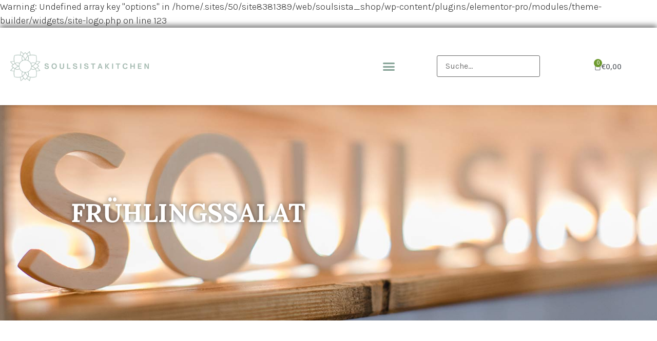

--- FILE ---
content_type: text/html; charset=UTF-8
request_url: https://www.soulsistakitchen.com/stichwort/fruehlingssalat/
body_size: 16194
content:
<!doctype html>
<html lang="de">
<head>
	<meta charset="UTF-8">
		<meta name="viewport" content="width=device-width, initial-scale=1">
	<link rel="profile" href="http://gmpg.org/xfn/11">
	
Warning: Undefined array key "options" in /home/.sites/50/site8381389/web/soulsista_shop/wp-content/plugins/elementor-pro/modules/theme-builder/widgets/site-logo.php on line 123
<meta name='robots' content='index, follow, max-image-preview:large, max-snippet:-1, max-video-preview:-1' />
	<style>img:is([sizes="auto" i], [sizes^="auto," i]) { contain-intrinsic-size: 3000px 1500px }</style>
	
	<!-- This site is optimized with the Yoast SEO plugin v24.6 - https://yoast.com/wordpress/plugins/seo/ -->
	<title>Frühlingssalat Archive - SoulSistaKitchen Shop</title><link rel="preload" data-rocket-preload as="style" href="https://fonts.googleapis.com/css?family=Roboto%3A100%2C100italic%2C200%2C200italic%2C300%2C300italic%2C400%2C400italic%2C500%2C500italic%2C600%2C600italic%2C700%2C700italic%2C800%2C800italic%2C900%2C900italic%7CRoboto%20Slab%3A100%2C100italic%2C200%2C200italic%2C300%2C300italic%2C400%2C400italic%2C500%2C500italic%2C600%2C600italic%2C700%2C700italic%2C800%2C800italic%2C900%2C900italic%7CKarla%3A100%2C100italic%2C200%2C200italic%2C300%2C300italic%2C400%2C400italic%2C500%2C500italic%2C600%2C600italic%2C700%2C700italic%2C800%2C800italic%2C900%2C900italic%7CLora%3A100%2C100italic%2C200%2C200italic%2C300%2C300italic%2C400%2C400italic%2C500%2C500italic%2C600%2C600italic%2C700%2C700italic%2C800%2C800italic%2C900%2C900italic%7COpen%20Sans%3A100%2C100italic%2C200%2C200italic%2C300%2C300italic%2C400%2C400italic%2C500%2C500italic%2C600%2C600italic%2C700%2C700italic%2C800%2C800italic%2C900%2C900italic&#038;display=swap" /><link rel="stylesheet" href="https://fonts.googleapis.com/css?family=Roboto%3A100%2C100italic%2C200%2C200italic%2C300%2C300italic%2C400%2C400italic%2C500%2C500italic%2C600%2C600italic%2C700%2C700italic%2C800%2C800italic%2C900%2C900italic%7CRoboto%20Slab%3A100%2C100italic%2C200%2C200italic%2C300%2C300italic%2C400%2C400italic%2C500%2C500italic%2C600%2C600italic%2C700%2C700italic%2C800%2C800italic%2C900%2C900italic%7CKarla%3A100%2C100italic%2C200%2C200italic%2C300%2C300italic%2C400%2C400italic%2C500%2C500italic%2C600%2C600italic%2C700%2C700italic%2C800%2C800italic%2C900%2C900italic%7CLora%3A100%2C100italic%2C200%2C200italic%2C300%2C300italic%2C400%2C400italic%2C500%2C500italic%2C600%2C600italic%2C700%2C700italic%2C800%2C800italic%2C900%2C900italic%7COpen%20Sans%3A100%2C100italic%2C200%2C200italic%2C300%2C300italic%2C400%2C400italic%2C500%2C500italic%2C600%2C600italic%2C700%2C700italic%2C800%2C800italic%2C900%2C900italic&#038;display=swap" media="print" onload="this.media='all'" /><noscript><link rel="stylesheet" href="https://fonts.googleapis.com/css?family=Roboto%3A100%2C100italic%2C200%2C200italic%2C300%2C300italic%2C400%2C400italic%2C500%2C500italic%2C600%2C600italic%2C700%2C700italic%2C800%2C800italic%2C900%2C900italic%7CRoboto%20Slab%3A100%2C100italic%2C200%2C200italic%2C300%2C300italic%2C400%2C400italic%2C500%2C500italic%2C600%2C600italic%2C700%2C700italic%2C800%2C800italic%2C900%2C900italic%7CKarla%3A100%2C100italic%2C200%2C200italic%2C300%2C300italic%2C400%2C400italic%2C500%2C500italic%2C600%2C600italic%2C700%2C700italic%2C800%2C800italic%2C900%2C900italic%7CLora%3A100%2C100italic%2C200%2C200italic%2C300%2C300italic%2C400%2C400italic%2C500%2C500italic%2C600%2C600italic%2C700%2C700italic%2C800%2C800italic%2C900%2C900italic%7COpen%20Sans%3A100%2C100italic%2C200%2C200italic%2C300%2C300italic%2C400%2C400italic%2C500%2C500italic%2C600%2C600italic%2C700%2C700italic%2C800%2C800italic%2C900%2C900italic&#038;display=swap" /></noscript>
	<link rel="canonical" href="https://www.soulsistakitchen.com/stichwort/fruehlingssalat/" />
	<meta property="og:locale" content="de_DE" />
	<meta property="og:type" content="article" />
	<meta property="og:title" content="Frühlingssalat Archive - SoulSistaKitchen Shop" />
	<meta property="og:url" content="https://www.soulsistakitchen.com/stichwort/fruehlingssalat/" />
	<meta property="og:site_name" content="SoulSistaKitchen Shop" />
	<meta name="twitter:card" content="summary_large_image" />
	<script type="application/ld+json" class="yoast-schema-graph">{"@context":"https://schema.org","@graph":[{"@type":"CollectionPage","@id":"https://www.soulsistakitchen.com/stichwort/fruehlingssalat/","url":"https://www.soulsistakitchen.com/stichwort/fruehlingssalat/","name":"Frühlingssalat Archive - SoulSistaKitchen Shop","isPartOf":{"@id":"https://www.soulsistakitchen.com/#website"},"primaryImageOfPage":{"@id":"https://www.soulsistakitchen.com/stichwort/fruehlingssalat/#primaryimage"},"image":{"@id":"https://www.soulsistakitchen.com/stichwort/fruehlingssalat/#primaryimage"},"thumbnailUrl":"https://www.soulsistakitchen.com/wp-content/uploads/2020/08/2-3-1.jpg","breadcrumb":{"@id":"https://www.soulsistakitchen.com/stichwort/fruehlingssalat/#breadcrumb"},"inLanguage":"de"},{"@type":"ImageObject","inLanguage":"de","@id":"https://www.soulsistakitchen.com/stichwort/fruehlingssalat/#primaryimage","url":"https://www.soulsistakitchen.com/wp-content/uploads/2020/08/2-3-1.jpg","contentUrl":"https://www.soulsistakitchen.com/wp-content/uploads/2020/08/2-3-1.jpg","width":1109,"height":800},{"@type":"BreadcrumbList","@id":"https://www.soulsistakitchen.com/stichwort/fruehlingssalat/#breadcrumb","itemListElement":[{"@type":"ListItem","position":1,"name":"Startseite","item":"https://www.soulsistakitchen.com/"},{"@type":"ListItem","position":2,"name":"Frühlingssalat"}]},{"@type":"WebSite","@id":"https://www.soulsistakitchen.com/#website","url":"https://www.soulsistakitchen.com/","name":"SoulSistaKitchen Shop","description":"","publisher":{"@id":"https://www.soulsistakitchen.com/#organization"},"potentialAction":[{"@type":"SearchAction","target":{"@type":"EntryPoint","urlTemplate":"https://www.soulsistakitchen.com/?s={search_term_string}"},"query-input":{"@type":"PropertyValueSpecification","valueRequired":true,"valueName":"search_term_string"}}],"inLanguage":"de"},{"@type":"Organization","@id":"https://www.soulsistakitchen.com/#organization","name":"SoulSistaKitchen Shop","url":"https://www.soulsistakitchen.com/","logo":{"@type":"ImageObject","inLanguage":"de","@id":"https://www.soulsistakitchen.com/#/schema/logo/image/","url":"https://www.soulsistakitchen.com/wp-content/uploads/2021/08/cropped-Logo-grün_Blume.png","contentUrl":"https://www.soulsistakitchen.com/wp-content/uploads/2021/08/cropped-Logo-grün_Blume.png","width":2560,"height":549,"caption":"SoulSistaKitchen Shop"},"image":{"@id":"https://www.soulsistakitchen.com/#/schema/logo/image/"}}]}</script>
	<!-- / Yoast SEO plugin. -->


<link href='https://fonts.gstatic.com' crossorigin rel='preconnect' />
<link rel="alternate" type="application/rss+xml" title="SoulSistaKitchen Shop &raquo; Feed" href="https://www.soulsistakitchen.com/feed/" />
<link rel="alternate" type="application/rss+xml" title="SoulSistaKitchen Shop &raquo; Kommentar-Feed" href="https://www.soulsistakitchen.com/comments/feed/" />
<link rel="alternate" type="application/rss+xml" title="SoulSistaKitchen Shop &raquo; Frühlingssalat Schlagwort-Feed" href="https://www.soulsistakitchen.com/stichwort/fruehlingssalat/feed/" />
<link rel='stylesheet' id='sbi_styles-css' href='https://www.soulsistakitchen.com/wp-content/plugins/instagram-feed/css/sbi-styles.min.css?ver=6.7.1' type='text/css' media='all' />
<style id='wp-emoji-styles-inline-css' type='text/css'>

	img.wp-smiley, img.emoji {
		display: inline !important;
		border: none !important;
		box-shadow: none !important;
		height: 1em !important;
		width: 1em !important;
		margin: 0 0.07em !important;
		vertical-align: -0.1em !important;
		background: none !important;
		padding: 0 !important;
	}
</style>
<link rel='stylesheet' id='wp-block-library-css' href='https://www.soulsistakitchen.com/wp-includes/css/dist/block-library/style.min.css?ver=6.8.3' type='text/css' media='all' />
<style id='classic-theme-styles-inline-css' type='text/css'>
/*! This file is auto-generated */
.wp-block-button__link{color:#fff;background-color:#32373c;border-radius:9999px;box-shadow:none;text-decoration:none;padding:calc(.667em + 2px) calc(1.333em + 2px);font-size:1.125em}.wp-block-file__button{background:#32373c;color:#fff;text-decoration:none}
</style>
<link data-minify="1" rel='stylesheet' id='activecampaign-form-block-css' href='https://www.soulsistakitchen.com/wp-content/cache/min/1/wp-content/plugins/activecampaign-subscription-forms/activecampaign-form-block/build/style-index.css?ver=1750945581' type='text/css' media='all' />
<style id='global-styles-inline-css' type='text/css'>
:root{--wp--preset--aspect-ratio--square: 1;--wp--preset--aspect-ratio--4-3: 4/3;--wp--preset--aspect-ratio--3-4: 3/4;--wp--preset--aspect-ratio--3-2: 3/2;--wp--preset--aspect-ratio--2-3: 2/3;--wp--preset--aspect-ratio--16-9: 16/9;--wp--preset--aspect-ratio--9-16: 9/16;--wp--preset--color--black: #000000;--wp--preset--color--cyan-bluish-gray: #abb8c3;--wp--preset--color--white: #ffffff;--wp--preset--color--pale-pink: #f78da7;--wp--preset--color--vivid-red: #cf2e2e;--wp--preset--color--luminous-vivid-orange: #ff6900;--wp--preset--color--luminous-vivid-amber: #fcb900;--wp--preset--color--light-green-cyan: #7bdcb5;--wp--preset--color--vivid-green-cyan: #00d084;--wp--preset--color--pale-cyan-blue: #8ed1fc;--wp--preset--color--vivid-cyan-blue: #0693e3;--wp--preset--color--vivid-purple: #9b51e0;--wp--preset--gradient--vivid-cyan-blue-to-vivid-purple: linear-gradient(135deg,rgba(6,147,227,1) 0%,rgb(155,81,224) 100%);--wp--preset--gradient--light-green-cyan-to-vivid-green-cyan: linear-gradient(135deg,rgb(122,220,180) 0%,rgb(0,208,130) 100%);--wp--preset--gradient--luminous-vivid-amber-to-luminous-vivid-orange: linear-gradient(135deg,rgba(252,185,0,1) 0%,rgba(255,105,0,1) 100%);--wp--preset--gradient--luminous-vivid-orange-to-vivid-red: linear-gradient(135deg,rgba(255,105,0,1) 0%,rgb(207,46,46) 100%);--wp--preset--gradient--very-light-gray-to-cyan-bluish-gray: linear-gradient(135deg,rgb(238,238,238) 0%,rgb(169,184,195) 100%);--wp--preset--gradient--cool-to-warm-spectrum: linear-gradient(135deg,rgb(74,234,220) 0%,rgb(151,120,209) 20%,rgb(207,42,186) 40%,rgb(238,44,130) 60%,rgb(251,105,98) 80%,rgb(254,248,76) 100%);--wp--preset--gradient--blush-light-purple: linear-gradient(135deg,rgb(255,206,236) 0%,rgb(152,150,240) 100%);--wp--preset--gradient--blush-bordeaux: linear-gradient(135deg,rgb(254,205,165) 0%,rgb(254,45,45) 50%,rgb(107,0,62) 100%);--wp--preset--gradient--luminous-dusk: linear-gradient(135deg,rgb(255,203,112) 0%,rgb(199,81,192) 50%,rgb(65,88,208) 100%);--wp--preset--gradient--pale-ocean: linear-gradient(135deg,rgb(255,245,203) 0%,rgb(182,227,212) 50%,rgb(51,167,181) 100%);--wp--preset--gradient--electric-grass: linear-gradient(135deg,rgb(202,248,128) 0%,rgb(113,206,126) 100%);--wp--preset--gradient--midnight: linear-gradient(135deg,rgb(2,3,129) 0%,rgb(40,116,252) 100%);--wp--preset--font-size--small: 13px;--wp--preset--font-size--medium: 20px;--wp--preset--font-size--large: 36px;--wp--preset--font-size--x-large: 42px;--wp--preset--font-family--inter: "Inter", sans-serif;--wp--preset--font-family--cardo: Cardo;--wp--preset--spacing--20: 0.44rem;--wp--preset--spacing--30: 0.67rem;--wp--preset--spacing--40: 1rem;--wp--preset--spacing--50: 1.5rem;--wp--preset--spacing--60: 2.25rem;--wp--preset--spacing--70: 3.38rem;--wp--preset--spacing--80: 5.06rem;--wp--preset--shadow--natural: 6px 6px 9px rgba(0, 0, 0, 0.2);--wp--preset--shadow--deep: 12px 12px 50px rgba(0, 0, 0, 0.4);--wp--preset--shadow--sharp: 6px 6px 0px rgba(0, 0, 0, 0.2);--wp--preset--shadow--outlined: 6px 6px 0px -3px rgba(255, 255, 255, 1), 6px 6px rgba(0, 0, 0, 1);--wp--preset--shadow--crisp: 6px 6px 0px rgba(0, 0, 0, 1);}:where(.is-layout-flex){gap: 0.5em;}:where(.is-layout-grid){gap: 0.5em;}body .is-layout-flex{display: flex;}.is-layout-flex{flex-wrap: wrap;align-items: center;}.is-layout-flex > :is(*, div){margin: 0;}body .is-layout-grid{display: grid;}.is-layout-grid > :is(*, div){margin: 0;}:where(.wp-block-columns.is-layout-flex){gap: 2em;}:where(.wp-block-columns.is-layout-grid){gap: 2em;}:where(.wp-block-post-template.is-layout-flex){gap: 1.25em;}:where(.wp-block-post-template.is-layout-grid){gap: 1.25em;}.has-black-color{color: var(--wp--preset--color--black) !important;}.has-cyan-bluish-gray-color{color: var(--wp--preset--color--cyan-bluish-gray) !important;}.has-white-color{color: var(--wp--preset--color--white) !important;}.has-pale-pink-color{color: var(--wp--preset--color--pale-pink) !important;}.has-vivid-red-color{color: var(--wp--preset--color--vivid-red) !important;}.has-luminous-vivid-orange-color{color: var(--wp--preset--color--luminous-vivid-orange) !important;}.has-luminous-vivid-amber-color{color: var(--wp--preset--color--luminous-vivid-amber) !important;}.has-light-green-cyan-color{color: var(--wp--preset--color--light-green-cyan) !important;}.has-vivid-green-cyan-color{color: var(--wp--preset--color--vivid-green-cyan) !important;}.has-pale-cyan-blue-color{color: var(--wp--preset--color--pale-cyan-blue) !important;}.has-vivid-cyan-blue-color{color: var(--wp--preset--color--vivid-cyan-blue) !important;}.has-vivid-purple-color{color: var(--wp--preset--color--vivid-purple) !important;}.has-black-background-color{background-color: var(--wp--preset--color--black) !important;}.has-cyan-bluish-gray-background-color{background-color: var(--wp--preset--color--cyan-bluish-gray) !important;}.has-white-background-color{background-color: var(--wp--preset--color--white) !important;}.has-pale-pink-background-color{background-color: var(--wp--preset--color--pale-pink) !important;}.has-vivid-red-background-color{background-color: var(--wp--preset--color--vivid-red) !important;}.has-luminous-vivid-orange-background-color{background-color: var(--wp--preset--color--luminous-vivid-orange) !important;}.has-luminous-vivid-amber-background-color{background-color: var(--wp--preset--color--luminous-vivid-amber) !important;}.has-light-green-cyan-background-color{background-color: var(--wp--preset--color--light-green-cyan) !important;}.has-vivid-green-cyan-background-color{background-color: var(--wp--preset--color--vivid-green-cyan) !important;}.has-pale-cyan-blue-background-color{background-color: var(--wp--preset--color--pale-cyan-blue) !important;}.has-vivid-cyan-blue-background-color{background-color: var(--wp--preset--color--vivid-cyan-blue) !important;}.has-vivid-purple-background-color{background-color: var(--wp--preset--color--vivid-purple) !important;}.has-black-border-color{border-color: var(--wp--preset--color--black) !important;}.has-cyan-bluish-gray-border-color{border-color: var(--wp--preset--color--cyan-bluish-gray) !important;}.has-white-border-color{border-color: var(--wp--preset--color--white) !important;}.has-pale-pink-border-color{border-color: var(--wp--preset--color--pale-pink) !important;}.has-vivid-red-border-color{border-color: var(--wp--preset--color--vivid-red) !important;}.has-luminous-vivid-orange-border-color{border-color: var(--wp--preset--color--luminous-vivid-orange) !important;}.has-luminous-vivid-amber-border-color{border-color: var(--wp--preset--color--luminous-vivid-amber) !important;}.has-light-green-cyan-border-color{border-color: var(--wp--preset--color--light-green-cyan) !important;}.has-vivid-green-cyan-border-color{border-color: var(--wp--preset--color--vivid-green-cyan) !important;}.has-pale-cyan-blue-border-color{border-color: var(--wp--preset--color--pale-cyan-blue) !important;}.has-vivid-cyan-blue-border-color{border-color: var(--wp--preset--color--vivid-cyan-blue) !important;}.has-vivid-purple-border-color{border-color: var(--wp--preset--color--vivid-purple) !important;}.has-vivid-cyan-blue-to-vivid-purple-gradient-background{background: var(--wp--preset--gradient--vivid-cyan-blue-to-vivid-purple) !important;}.has-light-green-cyan-to-vivid-green-cyan-gradient-background{background: var(--wp--preset--gradient--light-green-cyan-to-vivid-green-cyan) !important;}.has-luminous-vivid-amber-to-luminous-vivid-orange-gradient-background{background: var(--wp--preset--gradient--luminous-vivid-amber-to-luminous-vivid-orange) !important;}.has-luminous-vivid-orange-to-vivid-red-gradient-background{background: var(--wp--preset--gradient--luminous-vivid-orange-to-vivid-red) !important;}.has-very-light-gray-to-cyan-bluish-gray-gradient-background{background: var(--wp--preset--gradient--very-light-gray-to-cyan-bluish-gray) !important;}.has-cool-to-warm-spectrum-gradient-background{background: var(--wp--preset--gradient--cool-to-warm-spectrum) !important;}.has-blush-light-purple-gradient-background{background: var(--wp--preset--gradient--blush-light-purple) !important;}.has-blush-bordeaux-gradient-background{background: var(--wp--preset--gradient--blush-bordeaux) !important;}.has-luminous-dusk-gradient-background{background: var(--wp--preset--gradient--luminous-dusk) !important;}.has-pale-ocean-gradient-background{background: var(--wp--preset--gradient--pale-ocean) !important;}.has-electric-grass-gradient-background{background: var(--wp--preset--gradient--electric-grass) !important;}.has-midnight-gradient-background{background: var(--wp--preset--gradient--midnight) !important;}.has-small-font-size{font-size: var(--wp--preset--font-size--small) !important;}.has-medium-font-size{font-size: var(--wp--preset--font-size--medium) !important;}.has-large-font-size{font-size: var(--wp--preset--font-size--large) !important;}.has-x-large-font-size{font-size: var(--wp--preset--font-size--x-large) !important;}
:where(.wp-block-post-template.is-layout-flex){gap: 1.25em;}:where(.wp-block-post-template.is-layout-grid){gap: 1.25em;}
:where(.wp-block-columns.is-layout-flex){gap: 2em;}:where(.wp-block-columns.is-layout-grid){gap: 2em;}
:root :where(.wp-block-pullquote){font-size: 1.5em;line-height: 1.6;}
</style>
<link data-minify="1" rel='stylesheet' id='searchandfilter-css' href='https://www.soulsistakitchen.com/wp-content/cache/min/1/wp-content/plugins/search-filter/style.css?ver=1750945581' type='text/css' media='all' />
<link data-minify="1" rel='stylesheet' id='woocommerce-layout-css' href='https://www.soulsistakitchen.com/wp-content/cache/min/1/wp-content/plugins/woocommerce/assets/css/woocommerce-layout.css?ver=1750945581' type='text/css' media='all' />
<link data-minify="1" rel='stylesheet' id='woocommerce-smallscreen-css' href='https://www.soulsistakitchen.com/wp-content/cache/min/1/wp-content/plugins/woocommerce/assets/css/woocommerce-smallscreen.css?ver=1750945581' type='text/css' media='only screen and (max-width: 768px)' />
<link data-minify="1" rel='stylesheet' id='woocommerce-general-css' href='https://www.soulsistakitchen.com/wp-content/cache/min/1/wp-content/plugins/woocommerce/assets/css/woocommerce.css?ver=1750945581' type='text/css' media='all' />
<style id='woocommerce-inline-inline-css' type='text/css'>
.woocommerce form .form-row .required { visibility: hidden; }
</style>
<link rel='stylesheet' id='search-filter-plugin-styles-css' href='https://www.soulsistakitchen.com/wp-content/plugins/search-filter-pro/public/assets/css/search-filter.min.css?ver=2.5.13' type='text/css' media='all' />
<link data-minify="1" rel='stylesheet' id='brands-styles-css' href='https://www.soulsistakitchen.com/wp-content/cache/min/1/wp-content/plugins/woocommerce/assets/css/brands.css?ver=1750945581' type='text/css' media='all' />
<link rel='stylesheet' id='dgwt-wcas-style-css' href='https://www.soulsistakitchen.com/wp-content/plugins/ajax-search-for-woocommerce/assets/css/style.min.css?ver=1.30.0' type='text/css' media='all' />
<link rel='stylesheet' id='hello-elementor-css' href='https://www.soulsistakitchen.com/wp-content/themes/hello-elementor/style.min.css?ver=2.4.1' type='text/css' media='all' />
<link rel='stylesheet' id='hello-elementor-theme-style-css' href='https://www.soulsistakitchen.com/wp-content/themes/hello-elementor/theme.min.css?ver=2.4.1' type='text/css' media='all' />
<link data-minify="1" rel='stylesheet' id='elementor-icons-css' href='https://www.soulsistakitchen.com/wp-content/cache/min/1/wp-content/plugins/elementor/assets/lib/eicons/css/elementor-icons.min.css?ver=1750945581' type='text/css' media='all' />
<link rel='stylesheet' id='elementor-frontend-css' href='https://www.soulsistakitchen.com/wp-content/uploads/elementor/css/custom-frontend.min.css?ver=1750945580' type='text/css' media='all' />
<link rel='stylesheet' id='elementor-post-12-css' href='https://www.soulsistakitchen.com/wp-content/uploads/elementor/css/post-12.css?ver=1750945581' type='text/css' media='all' />
<link rel='stylesheet' id='elementor-pro-css' href='https://www.soulsistakitchen.com/wp-content/uploads/elementor/css/custom-pro-frontend.min.css?ver=1750945581' type='text/css' media='all' />
<link rel='stylesheet' id='sbistyles-css' href='https://www.soulsistakitchen.com/wp-content/plugins/instagram-feed/css/sbi-styles.min.css?ver=6.7.1' type='text/css' media='all' />
<link data-minify="1" rel='stylesheet' id='font-awesome-5-all-css' href='https://www.soulsistakitchen.com/wp-content/cache/min/1/wp-content/plugins/elementor/assets/lib/font-awesome/css/all.min.css?ver=1750945581' type='text/css' media='all' />
<link rel='stylesheet' id='font-awesome-4-shim-css' href='https://www.soulsistakitchen.com/wp-content/plugins/elementor/assets/lib/font-awesome/css/v4-shims.min.css?ver=3.27.6' type='text/css' media='all' />
<link rel='stylesheet' id='pp-extensions-css' href='https://www.soulsistakitchen.com/wp-content/plugins/powerpack-elements/assets/css/min/extensions.min.css?ver=2.12.0' type='text/css' media='all' />
<link rel='stylesheet' id='pp-tooltip-css' href='https://www.soulsistakitchen.com/wp-content/plugins/powerpack-elements/assets/css/min/tooltip.min.css?ver=2.12.0' type='text/css' media='all' />
<link rel='stylesheet' id='elementor-post-458-css' href='https://www.soulsistakitchen.com/wp-content/uploads/elementor/css/post-458.css?ver=1750945581' type='text/css' media='all' />
<link rel='stylesheet' id='elementor-post-108-css' href='https://www.soulsistakitchen.com/wp-content/uploads/elementor/css/post-108.css?ver=1750945581' type='text/css' media='all' />
<link rel='stylesheet' id='elementor-post-2849-css' href='https://www.soulsistakitchen.com/wp-content/uploads/elementor/css/post-2849.css?ver=1750945581' type='text/css' media='all' />
<link rel='stylesheet' id='tablepress-default-css' href='https://www.soulsistakitchen.com/wp-content/tablepress-combined.min.css?ver=7' type='text/css' media='all' />

<link rel='stylesheet' id='elementor-icons-shared-0-css' href='https://www.soulsistakitchen.com/wp-content/plugins/elementor/assets/lib/font-awesome/css/fontawesome.min.css?ver=5.15.3' type='text/css' media='all' />
<link data-minify="1" rel='stylesheet' id='elementor-icons-fa-solid-css' href='https://www.soulsistakitchen.com/wp-content/cache/min/1/wp-content/plugins/elementor/assets/lib/font-awesome/css/solid.min.css?ver=1750945581' type='text/css' media='all' />
<link data-minify="1" rel='stylesheet' id='elementor-icons-fa-brands-css' href='https://www.soulsistakitchen.com/wp-content/cache/min/1/wp-content/plugins/elementor/assets/lib/font-awesome/css/brands.min.css?ver=1750945581' type='text/css' media='all' />
<link rel="preconnect" href="https://fonts.gstatic.com/" crossorigin>
<script type="text/javascript" src="https://www.soulsistakitchen.com/wp-includes/js/jquery/jquery.min.js?ver=3.7.1" id="jquery-core-js"></script>




<script type="text/javascript" id="wc-add-to-cart-js-extra">
/* <![CDATA[ */
var wc_add_to_cart_params = {"ajax_url":"\/wp-admin\/admin-ajax.php","wc_ajax_url":"\/?wc-ajax=%%endpoint%%&elementor_page_id=736","i18n_view_cart":"Warenkorb anzeigen","cart_url":"https:\/\/www.soulsistakitchen.com\/warenkorb\/","is_cart":"","cart_redirect_after_add":"no"};
/* ]]> */
</script>


<script type="text/javascript" id="woocommerce-js-extra">
/* <![CDATA[ */
var woocommerce_params = {"ajax_url":"\/wp-admin\/admin-ajax.php","wc_ajax_url":"\/?wc-ajax=%%endpoint%%&elementor_page_id=736","i18n_password_show":"Passwort anzeigen","i18n_password_hide":"Passwort verbergen"};
/* ]]> */
</script>







<link rel="https://api.w.org/" href="https://www.soulsistakitchen.com/wp-json/" /><link rel="alternate" title="JSON" type="application/json" href="https://www.soulsistakitchen.com/wp-json/wp/v2/tags/736" /><link rel="EditURI" type="application/rsd+xml" title="RSD" href="https://www.soulsistakitchen.com/xmlrpc.php?rsd" />
<meta name="generator" content="WordPress 6.8.3" />
<meta name="generator" content="WooCommerce 9.7.1" />
		<style>
			.dgwt-wcas-ico-magnifier,.dgwt-wcas-ico-magnifier-handler{max-width:20px}.dgwt-wcas-search-wrapp{max-width:600px}		</style>
			<noscript><style>.woocommerce-product-gallery{ opacity: 1 !important; }</style></noscript>
	<meta name="generator" content="Elementor 3.27.6; features: additional_custom_breakpoints; settings: css_print_method-external, google_font-enabled, font_display-auto">
			<script  type="text/javascript">
				!function(f,b,e,v,n,t,s){if(f.fbq)return;n=f.fbq=function(){n.callMethod?
					n.callMethod.apply(n,arguments):n.queue.push(arguments)};if(!f._fbq)f._fbq=n;
					n.push=n;n.loaded=!0;n.version='2.0';n.queue=[];t=b.createElement(e);t.async=!0;
					t.src=v;s=b.getElementsByTagName(e)[0];s.parentNode.insertBefore(t,s)}(window,
					document,'script','https://connect.facebook.net/en_US/fbevents.js');
			</script>
			<!-- WooCommerce Facebook Integration Begin -->
			
			<!-- WooCommerce Facebook Integration End -->
						<style>
				.e-con.e-parent:nth-of-type(n+4):not(.e-lazyloaded):not(.e-no-lazyload),
				.e-con.e-parent:nth-of-type(n+4):not(.e-lazyloaded):not(.e-no-lazyload) * {
					background-image: none !important;
				}
				@media screen and (max-height: 1024px) {
					.e-con.e-parent:nth-of-type(n+3):not(.e-lazyloaded):not(.e-no-lazyload),
					.e-con.e-parent:nth-of-type(n+3):not(.e-lazyloaded):not(.e-no-lazyload) * {
						background-image: none !important;
					}
				}
				@media screen and (max-height: 640px) {
					.e-con.e-parent:nth-of-type(n+2):not(.e-lazyloaded):not(.e-no-lazyload),
					.e-con.e-parent:nth-of-type(n+2):not(.e-lazyloaded):not(.e-no-lazyload) * {
						background-image: none !important;
					}
				}
			</style>
			<style class='wp-fonts-local' type='text/css'>
@font-face{font-family:Inter;font-style:normal;font-weight:300 900;font-display:fallback;src:url('https://www.soulsistakitchen.com/wp-content/plugins/woocommerce/assets/fonts/Inter-VariableFont_slnt,wght.woff2') format('woff2');font-stretch:normal;}
@font-face{font-family:Cardo;font-style:normal;font-weight:400;font-display:fallback;src:url('https://www.soulsistakitchen.com/wp-content/plugins/woocommerce/assets/fonts/cardo_normal_400.woff2') format('woff2');}
</style>
<link rel="icon" href="https://www.soulsistakitchen.com/wp-content/uploads/2021/08/cropped-Blume-32x32.png" sizes="32x32" />
<link rel="icon" href="https://www.soulsistakitchen.com/wp-content/uploads/2021/08/cropped-Blume-192x192.png" sizes="192x192" />
<link rel="apple-touch-icon" href="https://www.soulsistakitchen.com/wp-content/uploads/2021/08/cropped-Blume-180x180.png" />
<meta name="msapplication-TileImage" content="https://www.soulsistakitchen.com/wp-content/uploads/2021/08/cropped-Blume-270x270.png" />
		<style type="text/css" id="wp-custom-css">
			a {
  color: #86A397;
}
/* mouse over link */
a:hover {
  color: black;
}.elementor-shortcode ul {
    padding: 0px 5px;
}

.elementor-shortcode li h4 {
    font-size:25px;
    padding: 15px 15px;
    border-left: 5px solid #86a397;
    position: relative;
    left: -6px;
    margin-bottom: 15px;
    margin-top: -10px;
    background-color: #cdddd6;
    width: 103.3%;
}

.elementor-shortcode li.sf-field-search  h4 {
    margin-top: -10px;
}




/* Search */
li.sf-field-taxonomy-product_cat label.sf-label-radio {
    font-size: 17px!important;
}
li.sf-field-category label.sf-label-radio {
	 font-size: 17px!important;
}
.page-id-5144 article.product {}

.page-id-5144 article.product .elementor-post__excerpt {
    display: none;
}

.elementor-post__excerpt {}

.page-id-5144 article.product a.elementor-post__read-more {
    display: none;
}

.page-id-5144 article.product .elementor-post__meta-data {
    display: none;
}

.seach-addtocart {
    margin-bottom: 25px;
}

.seach-addtocart .input-text.qty.text {
    display: inline-block;
    width: 20%;
    padding: 10px 5px;
    text-align: center;
    color: #666;
    border: 2px solid #ebe9eb;
    border-radius: 5px;
}

.seach-addtocart .add_to_cart_inline {
    display: inline-block;
    width: 78%;
    font-size: 15px;
    margin-bottom: 0;
}

.page-id-5144 article.product h3.elementor-post__title {
    max-height: 85px;
    min-height: 50px;
}

.seach-addtocart .add_to_cart_inline a {
    padding: 17px  10px;
}

.seach-addtocart .add_to_cart_inline a.added_to_cart.wc-forward {
    display: none;
}

.page-id-5144 article.product .elementor-post__text {
    padding: 0 15px;
}

.page-id-5144 article.product a.elementor-post__thumbnail__link {
    margin-bottom: 0;
}
.page-id-5144 .elementor-posts-container:not(.elementor-posts-masonry) {
    -webkit-box-align: start;
    -ms-flex-align: initial;
    align-items: self-start;
}
.added-configs {
    padding: 0 15px;
}

p.search-price {
    color: #7EAB41;
    font-weight: 700;
}


.elementor-element-16ac1cd {
    background-position: 73% center !important;
}		</style>
		<noscript><style id="rocket-lazyload-nojs-css">.rll-youtube-player, [data-lazy-src]{display:none !important;}</style></noscript><meta name="generator" content="WP Rocket 3.18.2" data-wpr-features="wpr_defer_js wpr_minify_concatenate_js wpr_lazyload_images wpr_minify_css wpr_preload_links wpr_desktop" /></head>
<body class="archive tag tag-fruehlingssalat tag-736 wp-custom-logo wp-theme-hello-elementor theme-hello-elementor woocommerce-no-js elementor-default elementor-template-full-width elementor-kit-12 elementor-page-2849">

		<div data-rocket-location-hash="226a59db82e3aad4651dcfd7ef1f7b8c" data-elementor-type="header" data-elementor-id="458" class="elementor elementor-458 elementor-location-header">
					<div data-rocket-location-hash="6485a55749de352b89ad5bb63f34ad6e" class="elementor-section-wrap">
								<header class="elementor-section elementor-top-section elementor-element elementor-element-162116f0 elementor-section-content-middle elementor-section-height-min-height elementor-section-full_width elementor-section-height-default elementor-section-items-middle" data-id="162116f0" data-element_type="section" data-settings="{&quot;background_background&quot;:&quot;classic&quot;,&quot;sticky&quot;:&quot;top&quot;,&quot;sticky_on&quot;:[&quot;desktop&quot;,&quot;tablet&quot;,&quot;mobile&quot;],&quot;sticky_offset&quot;:0,&quot;sticky_effects_offset&quot;:0}">
						<div class="elementor-container elementor-column-gap-no">
					<div class="elementor-column elementor-col-25 elementor-top-column elementor-element elementor-element-467b9095" data-id="467b9095" data-element_type="column">
			<div class="elementor-widget-wrap elementor-element-populated">
						<div class="elementor-element elementor-element-d36df4e elementor-widget elementor-widget-theme-site-logo elementor-widget-image" data-id="d36df4e" data-element_type="widget" data-widget_type="theme-site-logo.default">
				<div class="elementor-widget-container">
																<a href="https://www.soulsistakitchen.com">
							<picture fetchpriority="high" class="attachment-full size-full wp-image-4677">
<source type="image/webp" data-lazy-srcset="https://www.soulsistakitchen.com/wp-content/uploads/2021/08/cropped-Logo-grün_Blume.png.webp 2560w, https://www.soulsistakitchen.com/wp-content/uploads/2021/08/cropped-Logo-grün_Blume-300x64.png.webp 300w, https://www.soulsistakitchen.com/wp-content/uploads/2021/08/cropped-Logo-grün_Blume-1024x220.png.webp 1024w, https://www.soulsistakitchen.com/wp-content/uploads/2021/08/cropped-Logo-grün_Blume-768x165.png.webp 768w, https://www.soulsistakitchen.com/wp-content/uploads/2021/08/cropped-Logo-grün_Blume-1536x329.png.webp 1536w, https://www.soulsistakitchen.com/wp-content/uploads/2021/08/cropped-Logo-grün_Blume-2048x439.png.webp 2048w, https://www.soulsistakitchen.com/wp-content/uploads/2021/08/cropped-Logo-grün_Blume-600x129.png.webp 600w, https://www.soulsistakitchen.com/wp-content/uploads/2021/08/cropped-Logo-grün_Blume-64x14.png.webp 64w" sizes="(max-width: 2560px) 100vw, 2560px"/>
<img fetchpriority="high" width="2560" height="549" src="data:image/svg+xml,%3Csvg%20xmlns='http://www.w3.org/2000/svg'%20viewBox='0%200%202560%20549'%3E%3C/svg%3E" alt="" data-lazy-srcset="https://www.soulsistakitchen.com/wp-content/uploads/2021/08/cropped-Logo-grün_Blume.png 2560w, https://www.soulsistakitchen.com/wp-content/uploads/2021/08/cropped-Logo-grün_Blume-300x64.png 300w, https://www.soulsistakitchen.com/wp-content/uploads/2021/08/cropped-Logo-grün_Blume-1024x220.png 1024w, https://www.soulsistakitchen.com/wp-content/uploads/2021/08/cropped-Logo-grün_Blume-768x165.png 768w, https://www.soulsistakitchen.com/wp-content/uploads/2021/08/cropped-Logo-grün_Blume-1536x329.png 1536w, https://www.soulsistakitchen.com/wp-content/uploads/2021/08/cropped-Logo-grün_Blume-2048x439.png 2048w, https://www.soulsistakitchen.com/wp-content/uploads/2021/08/cropped-Logo-grün_Blume-600x129.png 600w, https://www.soulsistakitchen.com/wp-content/uploads/2021/08/cropped-Logo-grün_Blume-64x14.png 64w" data-lazy-sizes="(max-width: 2560px) 100vw, 2560px" data-lazy-src="https://www.soulsistakitchen.com/wp-content/uploads/2021/08/cropped-Logo-grün_Blume.png"/><noscript><img fetchpriority="high" width="2560" height="549" src="https://www.soulsistakitchen.com/wp-content/uploads/2021/08/cropped-Logo-grün_Blume.png" alt="" srcset="https://www.soulsistakitchen.com/wp-content/uploads/2021/08/cropped-Logo-grün_Blume.png 2560w, https://www.soulsistakitchen.com/wp-content/uploads/2021/08/cropped-Logo-grün_Blume-300x64.png 300w, https://www.soulsistakitchen.com/wp-content/uploads/2021/08/cropped-Logo-grün_Blume-1024x220.png 1024w, https://www.soulsistakitchen.com/wp-content/uploads/2021/08/cropped-Logo-grün_Blume-768x165.png 768w, https://www.soulsistakitchen.com/wp-content/uploads/2021/08/cropped-Logo-grün_Blume-1536x329.png 1536w, https://www.soulsistakitchen.com/wp-content/uploads/2021/08/cropped-Logo-grün_Blume-2048x439.png 2048w, https://www.soulsistakitchen.com/wp-content/uploads/2021/08/cropped-Logo-grün_Blume-600x129.png 600w, https://www.soulsistakitchen.com/wp-content/uploads/2021/08/cropped-Logo-grün_Blume-64x14.png 64w" sizes="(max-width: 2560px) 100vw, 2560px"/></noscript>
</picture>
								</a>
															</div>
				</div>
					</div>
		</div>
				<div class="elementor-column elementor-col-25 elementor-top-column elementor-element elementor-element-3fc194ec" data-id="3fc194ec" data-element_type="column">
			<div class="elementor-widget-wrap elementor-element-populated">
						<div class="elementor-element elementor-element-ccc2acd elementor-nav-menu--stretch elementor-nav-menu__align-right elementor-nav-menu--dropdown-tablet elementor-nav-menu__text-align-aside elementor-nav-menu--toggle elementor-nav-menu--burger elementor-widget elementor-widget-nav-menu" data-id="ccc2acd" data-element_type="widget" data-settings="{&quot;full_width&quot;:&quot;stretch&quot;,&quot;submenu_icon&quot;:{&quot;value&quot;:&quot;&lt;i class=\&quot;fas fa-chevron-down\&quot;&gt;&lt;\/i&gt;&quot;,&quot;library&quot;:&quot;fa-solid&quot;},&quot;layout&quot;:&quot;horizontal&quot;,&quot;toggle&quot;:&quot;burger&quot;}" data-widget_type="nav-menu.default">
				<div class="elementor-widget-container">
								<nav migration_allowed="1" migrated="0" role="navigation" class="elementor-nav-menu--main elementor-nav-menu__container elementor-nav-menu--layout-horizontal e--pointer-background e--animation-fade">
				<ul id="menu-1-ccc2acd" class="elementor-nav-menu"><li class="menu-item menu-item-type-post_type menu-item-object-page menu-item-has-children menu-item-2488"><a href="https://www.soulsistakitchen.com/shop/" class="elementor-item">Online Shop</a>
<ul class="sub-menu elementor-nav-menu--dropdown">
	<li class="menu-item menu-item-type-taxonomy menu-item-object-product_cat menu-item-4942"><a href="https://www.soulsistakitchen.com/produkt-kategorie/soulsista-living-geschirr-serie/" class="elementor-sub-item">SoulSista Living Geschirr Serie</a></li>
	<li class="menu-item menu-item-type-taxonomy menu-item-object-product_cat menu-item-3047"><a href="https://www.soulsistakitchen.com/produkt-kategorie/gewuerze-oele-und-delikatessen/" class="elementor-sub-item">Gewürze, Öle &amp; Delikatessen</a></li>
</ul>
</li>
<li class="menu-item menu-item-type-post_type menu-item-object-page current_page_parent menu-item-has-children menu-item-5426"><a href="https://www.soulsistakitchen.com/blog/" class="elementor-item">Rezepte</a>
<ul class="sub-menu elementor-nav-menu--dropdown">
	<li class="menu-item menu-item-type-taxonomy menu-item-object-category menu-item-2519"><a href="https://www.soulsistakitchen.com/kategorie/rezepte/brot-gebaeck/" class="elementor-sub-item">Brot &amp; Gebäck</a></li>
	<li class="menu-item menu-item-type-taxonomy menu-item-object-category menu-item-2520"><a href="https://www.soulsistakitchen.com/kategorie/rezepte/desserts/" class="elementor-sub-item">Desserts</a></li>
	<li class="menu-item menu-item-type-taxonomy menu-item-object-category menu-item-2521"><a href="https://www.soulsistakitchen.com/kategorie/rezepte/fischgerichte/" class="elementor-sub-item">Fischgerichte</a></li>
	<li class="menu-item menu-item-type-taxonomy menu-item-object-category menu-item-2522"><a href="https://www.soulsistakitchen.com/kategorie/rezepte/fleischgerichte/" class="elementor-sub-item">Fleischgerichte</a></li>
	<li class="menu-item menu-item-type-taxonomy menu-item-object-category menu-item-2523"><a href="https://www.soulsistakitchen.com/kategorie/rezepte/fruehstuecksideen/" class="elementor-sub-item">Frühstücksideen</a></li>
	<li class="menu-item menu-item-type-taxonomy menu-item-object-category menu-item-2524"><a href="https://www.soulsistakitchen.com/kategorie/rezepte/gesunde-snacks/" class="elementor-sub-item">Gesunde Snacks</a></li>
	<li class="menu-item menu-item-type-taxonomy menu-item-object-category menu-item-2525"><a href="https://www.soulsistakitchen.com/kategorie/rezepte/salate/" class="elementor-sub-item">Salate</a></li>
	<li class="menu-item menu-item-type-taxonomy menu-item-object-category menu-item-2526"><a href="https://www.soulsistakitchen.com/kategorie/rezepte/suppen/" class="elementor-sub-item">Suppen</a></li>
	<li class="menu-item menu-item-type-taxonomy menu-item-object-category menu-item-2527"><a href="https://www.soulsistakitchen.com/kategorie/rezepte/suesses-rezepte/" class="elementor-sub-item">Süßes</a></li>
	<li class="menu-item menu-item-type-taxonomy menu-item-object-category menu-item-2528"><a href="https://www.soulsistakitchen.com/kategorie/rezepte/vegetarische-gerichte/" class="elementor-sub-item">Vegetarische Gerichte</a></li>
</ul>
</li>
<li class="menu-item menu-item-type-taxonomy menu-item-object-category menu-item-5428"><a href="https://www.soulsistakitchen.com/kategorie/blog/" class="elementor-item">Blog</a></li>
<li class="menu-item menu-item-type-post_type menu-item-object-page menu-item-2529"><a href="https://www.soulsistakitchen.com/ueber-uns/" class="elementor-item">Über mich</a></li>
</ul>			</nav>
					<div class="elementor-menu-toggle" role="button" tabindex="0" aria-label="Menu Toggle" aria-expanded="false">
			<i aria-hidden="true" role="presentation" class="elementor-menu-toggle__icon--open eicon-menu-bar"></i><i aria-hidden="true" role="presentation" class="elementor-menu-toggle__icon--close eicon-close"></i>			<span class="elementor-screen-only">Menü</span>
		</div>
			<nav class="elementor-nav-menu--dropdown elementor-nav-menu__container" role="navigation" aria-hidden="true">
				<ul id="menu-2-ccc2acd" class="elementor-nav-menu"><li class="menu-item menu-item-type-post_type menu-item-object-page menu-item-has-children menu-item-2488"><a href="https://www.soulsistakitchen.com/shop/" class="elementor-item" tabindex="-1">Online Shop</a>
<ul class="sub-menu elementor-nav-menu--dropdown">
	<li class="menu-item menu-item-type-taxonomy menu-item-object-product_cat menu-item-4942"><a href="https://www.soulsistakitchen.com/produkt-kategorie/soulsista-living-geschirr-serie/" class="elementor-sub-item" tabindex="-1">SoulSista Living Geschirr Serie</a></li>
	<li class="menu-item menu-item-type-taxonomy menu-item-object-product_cat menu-item-3047"><a href="https://www.soulsistakitchen.com/produkt-kategorie/gewuerze-oele-und-delikatessen/" class="elementor-sub-item" tabindex="-1">Gewürze, Öle &amp; Delikatessen</a></li>
</ul>
</li>
<li class="menu-item menu-item-type-post_type menu-item-object-page current_page_parent menu-item-has-children menu-item-5426"><a href="https://www.soulsistakitchen.com/blog/" class="elementor-item" tabindex="-1">Rezepte</a>
<ul class="sub-menu elementor-nav-menu--dropdown">
	<li class="menu-item menu-item-type-taxonomy menu-item-object-category menu-item-2519"><a href="https://www.soulsistakitchen.com/kategorie/rezepte/brot-gebaeck/" class="elementor-sub-item" tabindex="-1">Brot &amp; Gebäck</a></li>
	<li class="menu-item menu-item-type-taxonomy menu-item-object-category menu-item-2520"><a href="https://www.soulsistakitchen.com/kategorie/rezepte/desserts/" class="elementor-sub-item" tabindex="-1">Desserts</a></li>
	<li class="menu-item menu-item-type-taxonomy menu-item-object-category menu-item-2521"><a href="https://www.soulsistakitchen.com/kategorie/rezepte/fischgerichte/" class="elementor-sub-item" tabindex="-1">Fischgerichte</a></li>
	<li class="menu-item menu-item-type-taxonomy menu-item-object-category menu-item-2522"><a href="https://www.soulsistakitchen.com/kategorie/rezepte/fleischgerichte/" class="elementor-sub-item" tabindex="-1">Fleischgerichte</a></li>
	<li class="menu-item menu-item-type-taxonomy menu-item-object-category menu-item-2523"><a href="https://www.soulsistakitchen.com/kategorie/rezepte/fruehstuecksideen/" class="elementor-sub-item" tabindex="-1">Frühstücksideen</a></li>
	<li class="menu-item menu-item-type-taxonomy menu-item-object-category menu-item-2524"><a href="https://www.soulsistakitchen.com/kategorie/rezepte/gesunde-snacks/" class="elementor-sub-item" tabindex="-1">Gesunde Snacks</a></li>
	<li class="menu-item menu-item-type-taxonomy menu-item-object-category menu-item-2525"><a href="https://www.soulsistakitchen.com/kategorie/rezepte/salate/" class="elementor-sub-item" tabindex="-1">Salate</a></li>
	<li class="menu-item menu-item-type-taxonomy menu-item-object-category menu-item-2526"><a href="https://www.soulsistakitchen.com/kategorie/rezepte/suppen/" class="elementor-sub-item" tabindex="-1">Suppen</a></li>
	<li class="menu-item menu-item-type-taxonomy menu-item-object-category menu-item-2527"><a href="https://www.soulsistakitchen.com/kategorie/rezepte/suesses-rezepte/" class="elementor-sub-item" tabindex="-1">Süßes</a></li>
	<li class="menu-item menu-item-type-taxonomy menu-item-object-category menu-item-2528"><a href="https://www.soulsistakitchen.com/kategorie/rezepte/vegetarische-gerichte/" class="elementor-sub-item" tabindex="-1">Vegetarische Gerichte</a></li>
</ul>
</li>
<li class="menu-item menu-item-type-taxonomy menu-item-object-category menu-item-5428"><a href="https://www.soulsistakitchen.com/kategorie/blog/" class="elementor-item" tabindex="-1">Blog</a></li>
<li class="menu-item menu-item-type-post_type menu-item-object-page menu-item-2529"><a href="https://www.soulsistakitchen.com/ueber-uns/" class="elementor-item" tabindex="-1">Über mich</a></li>
</ul>			</nav>
						</div>
				</div>
					</div>
		</div>
				<div class="elementor-column elementor-col-25 elementor-top-column elementor-element elementor-element-29811c7b elementor-hidden-mobile" data-id="29811c7b" data-element_type="column">
			<div class="elementor-widget-wrap elementor-element-populated">
						<div class="elementor-element elementor-element-1223632 elementor-widget elementor-widget-text-editor" data-id="1223632" data-element_type="widget" data-widget_type="text-editor.default">
				<div class="elementor-widget-container">
									<p><form data-sf-form-id='5141' data-is-rtl='0' data-maintain-state='' data-results-url='https://www.soulsistakitchen.com/searchpage/' data-ajax-url='https://www.soulsistakitchen.com/searchpage/?sf_data=results' data-ajax-form-url='https://www.soulsistakitchen.com/?sfid=5141&amp;sf_action=get_data&amp;sf_data=form' data-display-result-method='elementor_posts_element' data-use-history-api='1' data-template-loaded='0' data-lang-code='de' data-ajax='1' data-ajax-data-type='html' data-ajax-links-selector='.search-filter-results-5141 a.page-numbers' data-ajax-target='.search-filter-results-5141' data-ajax-pagination-type='normal' data-update-ajax-url='1' data-only-results-ajax='1' data-scroll-to-pos='0' data-init-paged='1' data-auto-update='1' action='https://www.soulsistakitchen.com/searchpage/' method='post' class='searchandfilter' id='search-filter-form-5141' autocomplete='off' data-instance-count='1'><ul><li class="sf-field-search" data-sf-field-name="search" data-sf-field-type="search" data-sf-field-input-type="">		<label><input placeholder="Suche..." name="_sf_search[]" class="sf-input-text" type="text" value="" title=""></label>		</li></ul></form></p>								</div>
				</div>
					</div>
		</div>
				<div class="elementor-column elementor-col-25 elementor-top-column elementor-element elementor-element-46445dfd" data-id="46445dfd" data-element_type="column">
			<div class="elementor-widget-wrap elementor-element-populated">
						<div class="elementor-element elementor-element-3ee023b3 toggle-icon--bag-medium elementor-menu-cart--items-indicator-bubble elementor-menu-cart--show-subtotal-yes elementor-menu-cart--cart-type-side-cart elementor-menu-cart--show-remove-button-yes elementor-widget elementor-widget-woocommerce-menu-cart" data-id="3ee023b3" data-element_type="widget" data-settings="{&quot;cart_type&quot;:&quot;side-cart&quot;,&quot;open_cart&quot;:&quot;click&quot;,&quot;automatically_open_cart&quot;:&quot;no&quot;}" data-widget_type="woocommerce-menu-cart.default">
				<div class="elementor-widget-container">
							<div class="elementor-menu-cart__wrapper">
							<div class="elementor-menu-cart__toggle_wrapper">
					<div class="elementor-menu-cart__container elementor-lightbox" aria-hidden="true">
						<div class="elementor-menu-cart__main" aria-hidden="true">
							<div class="elementor-menu-cart__close-button"></div>
							<div class="widget_shopping_cart_content">
															</div>
						</div>
					</div>
							<div class="elementor-menu-cart__toggle elementor-button-wrapper">
			<a id="elementor-menu-cart__toggle_button" href="#" class="elementor-menu-cart__toggle_button elementor-button elementor-size-sm" aria-expanded="false">
				<span class="elementor-button-text"><span class="woocommerce-Price-amount amount"><bdi><span class="woocommerce-Price-currencySymbol">&euro;</span>0,00</bdi></span></span>
				<span class="elementor-button-icon" data-counter="0">
					<i class="eicon-bag-medium"></i>					<span class="elementor-screen-only">Warenkorb</span>
				</span>
			</a>
		</div>
						</div>
					</div> <!-- close elementor-menu-cart__wrapper -->
						</div>
				</div>
					</div>
		</div>
					</div>
		</header>
							</div>
				</div>
				<div data-rocket-location-hash="1d13d076dd3ff0734ab3172684c2a4de" data-elementor-type="archive" data-elementor-id="2849" class="elementor elementor-2849 elementor-location-archive">
					<div data-rocket-location-hash="98e21ca011749d7f9e429a8e0681b8cb" class="elementor-section-wrap">
								<section class="elementor-section elementor-top-section elementor-element elementor-element-390adf5 elementor-section-height-min-height elementor-section-boxed elementor-section-height-default elementor-section-items-middle" data-id="390adf5" data-element_type="section" data-settings="{&quot;background_background&quot;:&quot;classic&quot;}">
						<div class="elementor-container elementor-column-gap-default">
					<div class="elementor-column elementor-col-100 elementor-top-column elementor-element elementor-element-34c9217" data-id="34c9217" data-element_type="column">
			<div class="elementor-widget-wrap elementor-element-populated">
						<div class="elementor-element elementor-element-950f493 elementor-widget elementor-widget-heading" data-id="950f493" data-element_type="widget" data-widget_type="heading.default">
				<div class="elementor-widget-container">
					<h2 class="elementor-heading-title elementor-size-default">Frühlingssalat</h2>				</div>
				</div>
					</div>
		</div>
					</div>
		</section>
				<section data-rocket-location-hash="af27ae93f9d763d37c4f9e69885ec27e" class="elementor-section elementor-top-section elementor-element elementor-element-14a2083 elementor-section-boxed elementor-section-height-default elementor-section-height-default" data-id="14a2083" data-element_type="section">
						<div class="elementor-container elementor-column-gap-default">
					<div class="elementor-column elementor-col-100 elementor-top-column elementor-element elementor-element-9687b23" data-id="9687b23" data-element_type="column">
			<div class="elementor-widget-wrap elementor-element-populated">
						<div class="elementor-element elementor-element-c8a33a9 elementor-grid-3 elementor-grid-tablet-2 elementor-grid-mobile-1 elementor-widget elementor-widget-pp-posts" data-id="c8a33a9" data-element_type="widget" data-widget_type="pp-posts.classic">
				<div class="elementor-widget-container">
							<div class="pp-posts-container">
			
										
			<div class="pp-posts pp-posts-skin-classic elementor-grid pp-posts-grid" data-query-type="main" data-layout="grid" data-page="2849" data-skin="classic">
											<div class="pp-post-wrap pp-grid-item-wrap elementor-grid-item post-2142 post type-post status-publish format-standard has-post-thumbnail hentry category-rezepte category-salate tag-beeren tag-blogging tag-erdbeeren tag-figurbewusst tag-foodblog tag-fruehlingskueche tag-fruehlingssalat tag-gesundes-essen tag-leichte-kueche tag-rezepte tag-salat tag-soulfood">
						<div class="pp-post pp-grid-item">
						<div class="pp-post-thumbnail">
			<a class="pp-post-thumbnail-wrap" href="https://www.soulsistakitchen.com/rezepte/fruehlingssalat-mit-zitronenthymian-und-beeren/" title="FRÜHLINGSSALAT mit Zitronenthymian und Beeren">
				<img width="800" height="577" src="data:image/svg+xml,%3Csvg%20xmlns='http://www.w3.org/2000/svg'%20viewBox='0%200%20800%20577'%3E%3C/svg%3E" class="attachment-large size-large wp-image-2143" alt="" data-lazy-src="https://www.soulsistakitchen.com/wp-content/uploads/2020/08/2-3-1-1024x739.jpg" /><noscript><img width="800" height="577" src="https://www.soulsistakitchen.com/wp-content/uploads/2020/08/2-3-1-1024x739.jpg" class="attachment-large size-large wp-image-2143" alt="" /></noscript>			</a>
		</div>
		
				
				<div class="pp-post-content-wrap">
					<div class="pp-post-content">
												<h2 class="pp-post-title">
				<a href="https://www.soulsistakitchen.com/rezepte/fruehlingssalat-mit-zitronenthymian-und-beeren/">FRÜHLINGSSALAT mit Zitronenthymian und Beeren</a>			</h2>
								</div>
									</div>

							</div>
					</div>
									</div>
			
			
			
			
											<div class="pp-posts-pagination-wrap pp-posts-pagination-bottom">
									</div>
									</div>

		
						</div>
				</div>
					</div>
		</div>
					</div>
		</section>
							</div>
				</div>
				<div data-elementor-type="footer" data-elementor-id="108" class="elementor elementor-108 elementor-location-footer">
					<div class="elementor-section-wrap">
								<section class="elementor-section elementor-top-section elementor-element elementor-element-66116ca elementor-section-boxed elementor-section-height-default elementor-section-height-default" data-id="66116ca" data-element_type="section" data-settings="{&quot;background_background&quot;:&quot;classic&quot;}">
							<div class="elementor-background-overlay"></div>
							<div class="elementor-container elementor-column-gap-default">
					<div class="elementor-column elementor-col-100 elementor-top-column elementor-element elementor-element-0a282ef" data-id="0a282ef" data-element_type="column">
			<div class="elementor-widget-wrap elementor-element-populated">
						<div class="elementor-element elementor-element-2dc9a92 elementor-widget elementor-widget-heading" data-id="2dc9a92" data-element_type="widget" data-widget_type="heading.default">
				<div class="elementor-widget-container">
					<h2 class="elementor-heading-title elementor-size-default">Registriere dich für meinen Newsletter</h2>				</div>
				</div>
				<section class="elementor-section elementor-inner-section elementor-element elementor-element-c9635ae elementor-section-boxed elementor-section-height-default elementor-section-height-default" data-id="c9635ae" data-element_type="section">
						<div class="elementor-container elementor-column-gap-default">
					<div class="elementor-column elementor-col-100 elementor-inner-column elementor-element elementor-element-817a121" data-id="817a121" data-element_type="column">
			<div class="elementor-widget-wrap elementor-element-populated">
						<div class="elementor-element elementor-element-368ea23 elementor-button-align-stretch elementor-widget elementor-widget-form" data-id="368ea23" data-element_type="widget" data-settings="{&quot;button_width&quot;:&quot;30&quot;,&quot;step_next_label&quot;:&quot;N\u00e4chster&quot;,&quot;step_previous_label&quot;:&quot;Voriger&quot;,&quot;step_type&quot;:&quot;number_text&quot;,&quot;step_icon_shape&quot;:&quot;circle&quot;}" data-widget_type="form.default">
				<div class="elementor-widget-container">
							<form class="elementor-form" method="post" name="Neues Formular">
			<input type="hidden" name="post_id" value="108"/>
			<input type="hidden" name="form_id" value="368ea23"/>
			<input type="hidden" name="referer_title" value="Frühlingssalat Archive - SoulSistaKitchen Shop" />

			
			<div class="elementor-form-fields-wrapper elementor-labels-">
								<div class="elementor-field-type-email elementor-field-group elementor-column elementor-field-group-email elementor-col-70 elementor-field-required">
												<label for="form-field-email" class="elementor-field-label elementor-screen-only">
								E-Mail							</label>
														<input size="1" type="email" name="form_fields[email]" id="form-field-email" class="elementor-field elementor-size-sm  elementor-field-textual" placeholder="E-Mail" required="required" aria-required="true">
											</div>
								<div class="elementor-field-group elementor-column elementor-field-type-submit elementor-col-30 e-form__buttons">
					<button type="submit" class="elementor-button elementor-size-sm">
						<span >
															<span class=" elementor-button-icon">
																										</span>
																						<span class="elementor-button-text">Senden</span>
													</span>
					</button>
				</div>
			</div>
		</form>
						</div>
				</div>
					</div>
		</div>
					</div>
		</section>
					</div>
		</div>
					</div>
		</section>
				<section class="elementor-section elementor-top-section elementor-element elementor-element-0ad5e41 elementor-section-boxed elementor-section-height-default elementor-section-height-default" data-id="0ad5e41" data-element_type="section" data-settings="{&quot;background_background&quot;:&quot;classic&quot;}">
						<div class="elementor-container elementor-column-gap-default">
					<div class="elementor-column elementor-col-50 elementor-top-column elementor-element elementor-element-ad5154c" data-id="ad5154c" data-element_type="column">
			<div class="elementor-widget-wrap elementor-element-populated">
						<div class="elementor-element elementor-element-94b66e7 elementor-widget elementor-widget-text-editor" data-id="94b66e7" data-element_type="widget" data-widget_type="text-editor.default">
				<div class="elementor-widget-container">
									<img src="data:image/svg+xml,%3Csvg%20xmlns='http://www.w3.org/2000/svg'%20viewBox='0%200%200%200'%3E%3C/svg%3E"/ style="width: 420px;" data-lazy-src="/wp-content/uploads/2021/08/cropped-Logo-grün_Blume-2048x439.png.webp"><noscript><img src="/wp-content/uploads/2021/08/cropped-Logo-grün_Blume-2048x439.png.webp"/ style="width: 420px;"></noscript>								</div>
				</div>
					</div>
		</div>
				<div class="elementor-column elementor-col-50 elementor-top-column elementor-element elementor-element-04589d8" data-id="04589d8" data-element_type="column">
			<div class="elementor-widget-wrap elementor-element-populated">
						<div class="elementor-element elementor-element-a8ac953 elementor-widget elementor-widget-text-editor" data-id="a8ac953" data-element_type="widget" data-widget_type="text-editor.default">
				<div class="elementor-widget-container">
									<h3>Kontakt</h3><p>info@soulsistakitchen.com<br /><a href="tel:+436649215282">+43 664 9215282</a><br />Bräuhausgasse 21<br />4810 Gmunden <br />Österreich</p>								</div>
				</div>
					</div>
		</div>
					</div>
		</section>
				<section class="elementor-section elementor-top-section elementor-element elementor-element-1dfb1d0 elementor-section-full_width elementor-section-height-default elementor-section-height-default" data-id="1dfb1d0" data-element_type="section" data-settings="{&quot;background_background&quot;:&quot;classic&quot;}">
						<div class="elementor-container elementor-column-gap-default">
					<div class="elementor-column elementor-col-33 elementor-top-column elementor-element elementor-element-f581d54" data-id="f581d54" data-element_type="column">
			<div class="elementor-widget-wrap elementor-element-populated">
						<div class="elementor-element elementor-element-31ca959 elementor-widget elementor-widget-text-editor" data-id="31ca959" data-element_type="widget" data-widget_type="text-editor.default">
				<div class="elementor-widget-container">
									<p>© 2020 SoulSistaKitchen</p>								</div>
				</div>
					</div>
		</div>
				<div class="elementor-column elementor-col-33 elementor-top-column elementor-element elementor-element-bf653bd" data-id="bf653bd" data-element_type="column">
			<div class="elementor-widget-wrap elementor-element-populated">
						<div class="elementor-element elementor-element-03151c6 elementor-nav-menu--dropdown-none elementor-widget elementor-widget-nav-menu" data-id="03151c6" data-element_type="widget" data-settings="{&quot;layout&quot;:&quot;horizontal&quot;,&quot;submenu_icon&quot;:{&quot;value&quot;:&quot;&lt;i class=\&quot;fas fa-caret-down\&quot;&gt;&lt;\/i&gt;&quot;,&quot;library&quot;:&quot;fa-solid&quot;}}" data-widget_type="nav-menu.default">
				<div class="elementor-widget-container">
								<nav migration_allowed="1" migrated="0" role="navigation" class="elementor-nav-menu--main elementor-nav-menu__container elementor-nav-menu--layout-horizontal e--pointer-none">
				<ul id="menu-1-03151c6" class="elementor-nav-menu"><li class="menu-item menu-item-type-post_type menu-item-object-page menu-item-3000"><a href="https://www.soulsistakitchen.com/impressum/" class="elementor-item">Impressum</a></li>
<li class="menu-item menu-item-type-post_type menu-item-object-page menu-item-3010"><a href="https://www.soulsistakitchen.com/datenschutz/" class="elementor-item">Datenschutz</a></li>
<li class="menu-item menu-item-type-post_type menu-item-object-page menu-item-3016"><a href="https://www.soulsistakitchen.com/zahlung-versand/" class="elementor-item">Zahlung &#038; Versand</a></li>
<li class="menu-item menu-item-type-post_type menu-item-object-page menu-item-3027"><a href="https://www.soulsistakitchen.com/agb/" class="elementor-item">AGB</a></li>
</ul>			</nav>
					<div class="elementor-menu-toggle" role="button" tabindex="0" aria-label="Menu Toggle" aria-expanded="false">
			<i aria-hidden="true" role="presentation" class="elementor-menu-toggle__icon--open eicon-menu-bar"></i><i aria-hidden="true" role="presentation" class="elementor-menu-toggle__icon--close eicon-close"></i>			<span class="elementor-screen-only">Menü</span>
		</div>
			<nav class="elementor-nav-menu--dropdown elementor-nav-menu__container" role="navigation" aria-hidden="true">
				<ul id="menu-2-03151c6" class="elementor-nav-menu"><li class="menu-item menu-item-type-post_type menu-item-object-page menu-item-3000"><a href="https://www.soulsistakitchen.com/impressum/" class="elementor-item" tabindex="-1">Impressum</a></li>
<li class="menu-item menu-item-type-post_type menu-item-object-page menu-item-3010"><a href="https://www.soulsistakitchen.com/datenschutz/" class="elementor-item" tabindex="-1">Datenschutz</a></li>
<li class="menu-item menu-item-type-post_type menu-item-object-page menu-item-3016"><a href="https://www.soulsistakitchen.com/zahlung-versand/" class="elementor-item" tabindex="-1">Zahlung &#038; Versand</a></li>
<li class="menu-item menu-item-type-post_type menu-item-object-page menu-item-3027"><a href="https://www.soulsistakitchen.com/agb/" class="elementor-item" tabindex="-1">AGB</a></li>
</ul>			</nav>
						</div>
				</div>
					</div>
		</div>
				<div class="elementor-column elementor-col-33 elementor-top-column elementor-element elementor-element-bd3ef7c" data-id="bd3ef7c" data-element_type="column">
			<div class="elementor-widget-wrap elementor-element-populated">
						<div class="elementor-element elementor-element-55448da elementor-icon-list--layout-inline elementor-align-right elementor-mobile-align-left elementor-list-item-link-full_width elementor-widget elementor-widget-icon-list" data-id="55448da" data-element_type="widget" data-widget_type="icon-list.default">
				<div class="elementor-widget-container">
							<ul class="elementor-icon-list-items elementor-inline-items">
							<li class="elementor-icon-list-item elementor-inline-item">
											<a href="https://www.facebook.com/soulsistakitchen/" target="_blank">

												<span class="elementor-icon-list-icon">
							<i aria-hidden="true" class="fab fa-facebook-square"></i>						</span>
										<span class="elementor-icon-list-text"></span>
											</a>
									</li>
								<li class="elementor-icon-list-item elementor-inline-item">
											<a href="https://www.instagram.com/soulsistakitchen_/" target="_blank">

												<span class="elementor-icon-list-icon">
							<i aria-hidden="true" class="fab fa-instagram"></i>						</span>
										<span class="elementor-icon-list-text"></span>
											</a>
									</li>
								<li class="elementor-icon-list-item elementor-inline-item">
											<a href="https://www.pinterest.at/soulsistakitchen/" target="_blank">

												<span class="elementor-icon-list-icon">
							<i aria-hidden="true" class="fab fa-pinterest-square"></i>						</span>
										<span class="elementor-icon-list-text"></span>
											</a>
									</li>
						</ul>
						</div>
				</div>
					</div>
		</div>
					</div>
		</section>
							</div>
				</div>
		




<script type="speculationrules">
{"prefetch":[{"source":"document","where":{"and":[{"href_matches":"\/*"},{"not":{"href_matches":["\/wp-*.php","\/wp-admin\/*","\/wp-content\/uploads\/*","\/wp-content\/*","\/wp-content\/plugins\/*","\/wp-content\/themes\/hello-elementor\/*","\/*\\?(.+)"]}},{"not":{"selector_matches":"a[rel~=\"nofollow\"]"}},{"not":{"selector_matches":".no-prefetch, .no-prefetch a"}}]},"eagerness":"conservative"}]}
</script>
<!-- Instagram Feed JS -->

			<!-- Facebook Pixel Code -->
			<noscript>
				<img
					height="1"
					width="1"
					style="display:none"
					alt="fbpx"
					src="https://www.facebook.com/tr?id=333192750736482&ev=PageView&noscript=1"
				/>
			</noscript>
			<!-- End Facebook Pixel Code -->
						
				
	<link data-minify="1" rel='stylesheet' id='wc-blocks-style-css' href='https://www.soulsistakitchen.com/wp-content/cache/min/1/wp-content/plugins/woocommerce/assets/client/blocks/wc-blocks.css?ver=1750945581' type='text/css' media='all' />
<link rel='stylesheet' id='widget-image-css' href='https://www.soulsistakitchen.com/wp-content/plugins/elementor/assets/css/widget-image.min.css?ver=3.27.6' type='text/css' media='all' />
<link rel='stylesheet' id='widget-text-editor-css' href='https://www.soulsistakitchen.com/wp-content/plugins/elementor/assets/css/widget-text-editor.min.css?ver=3.27.6' type='text/css' media='all' />
<link rel='stylesheet' id='widget-heading-css' href='https://www.soulsistakitchen.com/wp-content/plugins/elementor/assets/css/widget-heading.min.css?ver=3.27.6' type='text/css' media='all' />
<link rel='stylesheet' id='pp-elementor-grid-css' href='https://www.soulsistakitchen.com/wp-content/plugins/powerpack-elements/assets/css/min/elementor-grid.min.css?ver=2.12.0' type='text/css' media='all' />
<link rel='stylesheet' id='widget-pp-posts-css' href='https://www.soulsistakitchen.com/wp-content/plugins/powerpack-elements/assets/css/min/widget-posts.min.css?ver=2.12.0' type='text/css' media='all' />
<link rel='stylesheet' id='widget-icon-list-css' href='https://www.soulsistakitchen.com/wp-content/uploads/elementor/css/custom-widget-icon-list.min.css?ver=1750945580' type='text/css' media='all' />





<script type="text/javascript" id="rocket-browser-checker-js-after">
/* <![CDATA[ */
"use strict";var _createClass=function(){function defineProperties(target,props){for(var i=0;i<props.length;i++){var descriptor=props[i];descriptor.enumerable=descriptor.enumerable||!1,descriptor.configurable=!0,"value"in descriptor&&(descriptor.writable=!0),Object.defineProperty(target,descriptor.key,descriptor)}}return function(Constructor,protoProps,staticProps){return protoProps&&defineProperties(Constructor.prototype,protoProps),staticProps&&defineProperties(Constructor,staticProps),Constructor}}();function _classCallCheck(instance,Constructor){if(!(instance instanceof Constructor))throw new TypeError("Cannot call a class as a function")}var RocketBrowserCompatibilityChecker=function(){function RocketBrowserCompatibilityChecker(options){_classCallCheck(this,RocketBrowserCompatibilityChecker),this.passiveSupported=!1,this._checkPassiveOption(this),this.options=!!this.passiveSupported&&options}return _createClass(RocketBrowserCompatibilityChecker,[{key:"_checkPassiveOption",value:function(self){try{var options={get passive(){return!(self.passiveSupported=!0)}};window.addEventListener("test",null,options),window.removeEventListener("test",null,options)}catch(err){self.passiveSupported=!1}}},{key:"initRequestIdleCallback",value:function(){!1 in window&&(window.requestIdleCallback=function(cb){var start=Date.now();return setTimeout(function(){cb({didTimeout:!1,timeRemaining:function(){return Math.max(0,50-(Date.now()-start))}})},1)}),!1 in window&&(window.cancelIdleCallback=function(id){return clearTimeout(id)})}},{key:"isDataSaverModeOn",value:function(){return"connection"in navigator&&!0===navigator.connection.saveData}},{key:"supportsLinkPrefetch",value:function(){var elem=document.createElement("link");return elem.relList&&elem.relList.supports&&elem.relList.supports("prefetch")&&window.IntersectionObserver&&"isIntersecting"in IntersectionObserverEntry.prototype}},{key:"isSlowConnection",value:function(){return"connection"in navigator&&"effectiveType"in navigator.connection&&("2g"===navigator.connection.effectiveType||"slow-2g"===navigator.connection.effectiveType)}}]),RocketBrowserCompatibilityChecker}();
/* ]]> */
</script>
<script type="text/javascript" id="rocket-preload-links-js-extra">
/* <![CDATA[ */
var RocketPreloadLinksConfig = {"excludeUris":"\/(?:.+\/)?feed(?:\/(?:.+\/?)?)?$|\/(?:.+\/)?embed\/|\/kassa\/??(.*)|\/warenkorb\/?|\/mein-konto\/??(.*)|\/(index.php\/)?(.*)wp-json(\/.*|$)|\/refer\/|\/go\/|\/recommend\/|\/recommends\/","usesTrailingSlash":"1","imageExt":"jpg|jpeg|gif|png|tiff|bmp|webp|avif|pdf|doc|docx|xls|xlsx|php","fileExt":"jpg|jpeg|gif|png|tiff|bmp|webp|avif|pdf|doc|docx|xls|xlsx|php|html|htm","siteUrl":"https:\/\/www.soulsistakitchen.com","onHoverDelay":"100","rateThrottle":"3"};
/* ]]> */
</script>
<script type="text/javascript" id="rocket-preload-links-js-after">
/* <![CDATA[ */
(function() {
"use strict";var r="function"==typeof Symbol&&"symbol"==typeof Symbol.iterator?function(e){return typeof e}:function(e){return e&&"function"==typeof Symbol&&e.constructor===Symbol&&e!==Symbol.prototype?"symbol":typeof e},e=function(){function i(e,t){for(var n=0;n<t.length;n++){var i=t[n];i.enumerable=i.enumerable||!1,i.configurable=!0,"value"in i&&(i.writable=!0),Object.defineProperty(e,i.key,i)}}return function(e,t,n){return t&&i(e.prototype,t),n&&i(e,n),e}}();function i(e,t){if(!(e instanceof t))throw new TypeError("Cannot call a class as a function")}var t=function(){function n(e,t){i(this,n),this.browser=e,this.config=t,this.options=this.browser.options,this.prefetched=new Set,this.eventTime=null,this.threshold=1111,this.numOnHover=0}return e(n,[{key:"init",value:function(){!this.browser.supportsLinkPrefetch()||this.browser.isDataSaverModeOn()||this.browser.isSlowConnection()||(this.regex={excludeUris:RegExp(this.config.excludeUris,"i"),images:RegExp(".("+this.config.imageExt+")$","i"),fileExt:RegExp(".("+this.config.fileExt+")$","i")},this._initListeners(this))}},{key:"_initListeners",value:function(e){-1<this.config.onHoverDelay&&document.addEventListener("mouseover",e.listener.bind(e),e.listenerOptions),document.addEventListener("mousedown",e.listener.bind(e),e.listenerOptions),document.addEventListener("touchstart",e.listener.bind(e),e.listenerOptions)}},{key:"listener",value:function(e){var t=e.target.closest("a"),n=this._prepareUrl(t);if(null!==n)switch(e.type){case"mousedown":case"touchstart":this._addPrefetchLink(n);break;case"mouseover":this._earlyPrefetch(t,n,"mouseout")}}},{key:"_earlyPrefetch",value:function(t,e,n){var i=this,r=setTimeout(function(){if(r=null,0===i.numOnHover)setTimeout(function(){return i.numOnHover=0},1e3);else if(i.numOnHover>i.config.rateThrottle)return;i.numOnHover++,i._addPrefetchLink(e)},this.config.onHoverDelay);t.addEventListener(n,function e(){t.removeEventListener(n,e,{passive:!0}),null!==r&&(clearTimeout(r),r=null)},{passive:!0})}},{key:"_addPrefetchLink",value:function(i){return this.prefetched.add(i.href),new Promise(function(e,t){var n=document.createElement("link");n.rel="prefetch",n.href=i.href,n.onload=e,n.onerror=t,document.head.appendChild(n)}).catch(function(){})}},{key:"_prepareUrl",value:function(e){if(null===e||"object"!==(void 0===e?"undefined":r(e))||!1 in e||-1===["http:","https:"].indexOf(e.protocol))return null;var t=e.href.substring(0,this.config.siteUrl.length),n=this._getPathname(e.href,t),i={original:e.href,protocol:e.protocol,origin:t,pathname:n,href:t+n};return this._isLinkOk(i)?i:null}},{key:"_getPathname",value:function(e,t){var n=t?e.substring(this.config.siteUrl.length):e;return n.startsWith("/")||(n="/"+n),this._shouldAddTrailingSlash(n)?n+"/":n}},{key:"_shouldAddTrailingSlash",value:function(e){return this.config.usesTrailingSlash&&!e.endsWith("/")&&!this.regex.fileExt.test(e)}},{key:"_isLinkOk",value:function(e){return null!==e&&"object"===(void 0===e?"undefined":r(e))&&(!this.prefetched.has(e.href)&&e.origin===this.config.siteUrl&&-1===e.href.indexOf("?")&&-1===e.href.indexOf("#")&&!this.regex.excludeUris.test(e.href)&&!this.regex.images.test(e.href))}}],[{key:"run",value:function(){"undefined"!=typeof RocketPreloadLinksConfig&&new n(new RocketBrowserCompatibilityChecker({capture:!0,passive:!0}),RocketPreloadLinksConfig).init()}}]),n}();t.run();
}());
/* ]]> */
</script>




<script type="text/javascript" id="powerpack-pp-posts-js-extra">
/* <![CDATA[ */
var ppPostsScript = {"ajax_url":"https:\/\/www.soulsistakitchen.com\/wp-admin\/admin-ajax.php","posts_nonce":"29620874c2","copied_text":"Copied"};
var ppPostsScript = {"ajax_url":"https:\/\/www.soulsistakitchen.com\/wp-admin\/admin-ajax.php","posts_nonce":"29620874c2","copied_text":"Copied"};
/* ]]> */
</script>




<script type="text/javascript" src="https://www.soulsistakitchen.com/wp-includes/js/dist/hooks.min.js?ver=4d63a3d491d11ffd8ac6" id="wp-hooks-js"></script>
<script type="text/javascript" src="https://www.soulsistakitchen.com/wp-includes/js/dist/i18n.min.js?ver=5e580eb46a90c2b997e6" id="wp-i18n-js"></script>

<script type="text/javascript" id="elementor-pro-frontend-js-before">
/* <![CDATA[ */
var ElementorProFrontendConfig = {"ajaxurl":"https:\/\/www.soulsistakitchen.com\/wp-admin\/admin-ajax.php","nonce":"b6779d6909","urls":{"assets":"https:\/\/www.soulsistakitchen.com\/wp-content\/plugins\/elementor-pro\/assets\/","rest":"https:\/\/www.soulsistakitchen.com\/wp-json\/"},"shareButtonsNetworks":{"facebook":{"title":"Facebook","has_counter":true},"twitter":{"title":"Twitter"},"linkedin":{"title":"LinkedIn","has_counter":true},"pinterest":{"title":"Pinterest","has_counter":true},"reddit":{"title":"Reddit","has_counter":true},"vk":{"title":"VK","has_counter":true},"odnoklassniki":{"title":"OK","has_counter":true},"tumblr":{"title":"Tumblr"},"digg":{"title":"Digg"},"skype":{"title":"Skype"},"stumbleupon":{"title":"StumbleUpon","has_counter":true},"mix":{"title":"Mix"},"telegram":{"title":"Telegram"},"pocket":{"title":"Pocket","has_counter":true},"xing":{"title":"XING","has_counter":true},"whatsapp":{"title":"WhatsApp"},"email":{"title":"Email"},"print":{"title":"Print"}},"woocommerce":{"menu_cart":{"cart_page_url":"https:\/\/www.soulsistakitchen.com\/warenkorb\/","checkout_page_url":"https:\/\/www.soulsistakitchen.com\/kassa\/","fragments_nonce":"5489f8d54a"}},"facebook_sdk":{"lang":"de_DE","app_id":""},"lottie":{"defaultAnimationUrl":"https:\/\/www.soulsistakitchen.com\/wp-content\/plugins\/elementor-pro\/modules\/lottie\/assets\/animations\/default.json"}};
/* ]]> */
</script>

<script type="text/javascript" id="elementor-frontend-js-before">
/* <![CDATA[ */
var elementorFrontendConfig = {"environmentMode":{"edit":false,"wpPreview":false,"isScriptDebug":false},"i18n":{"shareOnFacebook":"Auf Facebook teilen","shareOnTwitter":"Auf Twitter teilen","pinIt":"Anheften","download":"Download","downloadImage":"Bild downloaden","fullscreen":"Vollbild","zoom":"Zoom","share":"Teilen","playVideo":"Video abspielen","previous":"Zur\u00fcck","next":"Weiter","close":"Schlie\u00dfen","a11yCarouselPrevSlideMessage":"Previous slide","a11yCarouselNextSlideMessage":"Next slide","a11yCarouselFirstSlideMessage":"This is the first slide","a11yCarouselLastSlideMessage":"This is the last slide","a11yCarouselPaginationBulletMessage":"Go to slide"},"is_rtl":false,"breakpoints":{"xs":0,"sm":480,"md":768,"lg":1300,"xl":1440,"xxl":1600},"responsive":{"breakpoints":{"mobile":{"label":"Mobile Portrait","value":767,"default_value":767,"direction":"max","is_enabled":true},"mobile_extra":{"label":"Mobile Landscape","value":880,"default_value":880,"direction":"max","is_enabled":false},"tablet":{"label":"Tablet Portrait","value":1299,"default_value":1024,"direction":"max","is_enabled":true},"tablet_extra":{"label":"Tablet Landscape","value":1200,"default_value":1200,"direction":"max","is_enabled":false},"laptop":{"label":"Laptop","value":1366,"default_value":1366,"direction":"max","is_enabled":false},"widescreen":{"label":"Breitbild","value":2400,"default_value":2400,"direction":"min","is_enabled":false}},"hasCustomBreakpoints":true},"version":"3.27.6","is_static":false,"experimentalFeatures":{"additional_custom_breakpoints":true,"e_swiper_latest":true,"e_onboarding":true,"theme_builder_v2":true,"home_screen":true,"landing-pages":true,"editor_v2":true,"link-in-bio":true,"floating-buttons":true,"page-transitions":true,"notes":true,"form-submissions":true,"e_scroll_snap":true},"urls":{"assets":"https:\/\/www.soulsistakitchen.com\/wp-content\/plugins\/elementor\/assets\/","ajaxurl":"https:\/\/www.soulsistakitchen.com\/wp-admin\/admin-ajax.php","uploadUrl":"https:\/\/www.soulsistakitchen.com\/wp-content\/uploads"},"nonces":{"floatingButtonsClickTracking":"a68e11242e"},"swiperClass":"swiper","settings":{"editorPreferences":[]},"kit":{"body_background_background":"classic","viewport_tablet":1299,"active_breakpoints":["viewport_mobile","viewport_tablet"],"global_image_lightbox":"yes","lightbox_enable_counter":"yes","lightbox_enable_fullscreen":"yes","lightbox_enable_zoom":"yes","lightbox_enable_share":"yes","lightbox_title_src":"title","lightbox_description_src":"description","woocommerce_notices_elements":[]},"post":{"id":0,"title":"Fr\u00fchlingssalat Archive - SoulSistaKitchen Shop","excerpt":""}};
/* ]]> */
</script>





<script>window.lazyLoadOptions=[{elements_selector:"img[data-lazy-src],.rocket-lazyload",data_src:"lazy-src",data_srcset:"lazy-srcset",data_sizes:"lazy-sizes",class_loading:"lazyloading",class_loaded:"lazyloaded",threshold:300,callback_loaded:function(element){if(element.tagName==="IFRAME"&&element.dataset.rocketLazyload=="fitvidscompatible"){if(element.classList.contains("lazyloaded")){if(typeof window.jQuery!="undefined"){if(jQuery.fn.fitVids){jQuery(element).parent().fitVids()}}}}}},{elements_selector:".rocket-lazyload",data_src:"lazy-src",data_srcset:"lazy-srcset",data_sizes:"lazy-sizes",class_loading:"lazyloading",class_loaded:"lazyloaded",threshold:300,}];window.addEventListener('LazyLoad::Initialized',function(e){var lazyLoadInstance=e.detail.instance;if(window.MutationObserver){var observer=new MutationObserver(function(mutations){var image_count=0;var iframe_count=0;var rocketlazy_count=0;mutations.forEach(function(mutation){for(var i=0;i<mutation.addedNodes.length;i++){if(typeof mutation.addedNodes[i].getElementsByTagName!=='function'){continue}
if(typeof mutation.addedNodes[i].getElementsByClassName!=='function'){continue}
images=mutation.addedNodes[i].getElementsByTagName('img');is_image=mutation.addedNodes[i].tagName=="IMG";iframes=mutation.addedNodes[i].getElementsByTagName('iframe');is_iframe=mutation.addedNodes[i].tagName=="IFRAME";rocket_lazy=mutation.addedNodes[i].getElementsByClassName('rocket-lazyload');image_count+=images.length;iframe_count+=iframes.length;rocketlazy_count+=rocket_lazy.length;if(is_image){image_count+=1}
if(is_iframe){iframe_count+=1}}});if(image_count>0||iframe_count>0||rocketlazy_count>0){lazyLoadInstance.update()}});var b=document.getElementsByTagName("body")[0];var config={childList:!0,subtree:!0};observer.observe(b,config)}},!1)</script><script data-no-minify="1" async src="https://www.soulsistakitchen.com/wp-content/plugins/wp-rocket/assets/js/lazyload/17.8.3/lazyload.min.js"></script>
<script>var rocket_beacon_data = {"ajax_url":"https:\/\/www.soulsistakitchen.com\/wp-admin\/admin-ajax.php","nonce":"9df724fe4a","url":"https:\/\/www.soulsistakitchen.com\/stichwort\/fruehlingssalat","is_mobile":false,"width_threshold":1600,"height_threshold":700,"delay":500,"debug":null,"status":{"atf":true,"lrc":true},"elements":"img, video, picture, p, main, div, li, svg, section, header, span","lrc_threshold":1800}</script><script data-name="wpr-wpr-beacon" src='https://www.soulsistakitchen.com/wp-content/plugins/wp-rocket/assets/js/wpr-beacon.min.js' async></script><script src="https://www.soulsistakitchen.com/wp-content/cache/min/1/fc77feb11af77f71f2349d2c66b72721.js" data-minify="1" data-rocket-defer defer></script></body>
</html>

<!-- This website is like a Rocket, isn't it? Performance optimized by WP Rocket. Learn more: https://wp-rocket.me -->

--- FILE ---
content_type: text/css; charset=utf-8
request_url: https://www.soulsistakitchen.com/wp-content/uploads/elementor/css/post-12.css?ver=1750945581
body_size: 339
content:
.elementor-kit-12{--e-global-color-primary:#86A397;--e-global-color-secondary:#86A397;--e-global-color-text:#000000;--e-global-color-accent:#86A397;--e-global-color-3d2eb5b8:#4054B2;--e-global-color-7b1cc52f:#23A455;--e-global-color-2df2c1ff:#000;--e-global-color-532e1bc0:#FFF;--e-global-typography-primary-font-family:"Roboto";--e-global-typography-primary-font-weight:600;--e-global-typography-secondary-font-family:"Roboto Slab";--e-global-typography-secondary-font-weight:400;--e-global-typography-text-font-family:"Roboto";--e-global-typography-text-font-weight:400;--e-global-typography-accent-font-family:"Roboto";--e-global-typography-accent-font-weight:500;background-color:#FFFFFF;color:#313131;font-family:"Karla", Sans-serif;font-size:18px;font-weight:300;}.elementor-kit-12 button,.elementor-kit-12 input[type="button"],.elementor-kit-12 input[type="submit"],.elementor-kit-12 .elementor-button{background-color:#F38079;font-family:"Open Sans", Sans-serif;font-size:15px;font-weight:300;color:#FFFFFF;padding:15px 20px 15px 20px;}.elementor-kit-12 button:hover,.elementor-kit-12 button:focus,.elementor-kit-12 input[type="button"]:hover,.elementor-kit-12 input[type="button"]:focus,.elementor-kit-12 input[type="submit"]:hover,.elementor-kit-12 input[type="submit"]:focus,.elementor-kit-12 .elementor-button:hover,.elementor-kit-12 .elementor-button:focus{background-color:#D16760;}.elementor-kit-12 e-page-transition{background-color:#FFBC7D;}.elementor-kit-12 h1{color:#313131;font-family:"Lora", Sans-serif;font-size:69px;font-weight:900;}.elementor-kit-12 h2{color:#313131;font-family:"Lora", Sans-serif;font-size:40px;font-weight:300;}.elementor-kit-12 h3{color:#313131;font-family:"Lora", Sans-serif;font-size:26px;font-weight:300;}.elementor-section.elementor-section-boxed > .elementor-container{max-width:1140px;}.e-con{--container-max-width:1140px;}.elementor-widget:not(:last-child){margin-block-end:20px;}.elementor-element{--widgets-spacing:20px 20px;--widgets-spacing-row:20px;--widgets-spacing-column:20px;}{}h1.entry-title{display:var(--page-title-display);}@media(max-width:1299px){.elementor-section.elementor-section-boxed > .elementor-container{max-width:1024px;}.e-con{--container-max-width:1024px;}}@media(max-width:767px){.elementor-section.elementor-section-boxed > .elementor-container{max-width:767px;}.e-con{--container-max-width:767px;}}

--- FILE ---
content_type: text/css; charset=utf-8
request_url: https://www.soulsistakitchen.com/wp-content/uploads/elementor/css/post-458.css?ver=1750945581
body_size: 1575
content:
.elementor-458 .elementor-element.elementor-element-162116f0 > .elementor-container > .elementor-column > .elementor-widget-wrap{align-content:center;align-items:center;}.elementor-458 .elementor-element.elementor-element-162116f0:not(.elementor-motion-effects-element-type-background), .elementor-458 .elementor-element.elementor-element-162116f0 > .elementor-motion-effects-container > .elementor-motion-effects-layer{background-color:#FFFFFF;}.elementor-458 .elementor-element.elementor-element-162116f0 > .elementor-container{min-height:60px;}.elementor-458 .elementor-element.elementor-element-162116f0{box-shadow:0px -5px 10px 0px rgba(0,0,0,0.5);transition:background 0.3s, border 0.3s, border-radius 0.3s, box-shadow 0.3s;padding:0px 20px 0px 20px;z-index:99;}.elementor-458 .elementor-element.elementor-element-162116f0 > .elementor-background-overlay{transition:background 0.3s, border-radius 0.3s, opacity 0.3s;}.elementor-458 .elementor-element.elementor-element-467b9095 > .elementor-element-populated{margin:0px 0px 0px 0px;--e-column-margin-right:0px;--e-column-margin-left:0px;padding:0px 0px 0px 0px;}.elementor-widget-theme-site-logo .widget-image-caption{color:var( --e-global-color-text );}.elementor-458 .elementor-element.elementor-element-d36df4e img{width:100%;}.elementor-458 .elementor-element.elementor-element-3fc194ec > .elementor-element-populated{padding:0px 0px 0px 0px;}.elementor-widget-nav-menu .elementor-nav-menu--main .elementor-item{color:var( --e-global-color-text );fill:var( --e-global-color-text );}.elementor-widget-nav-menu .elementor-nav-menu--main .elementor-item:hover,
					.elementor-widget-nav-menu .elementor-nav-menu--main .elementor-item.elementor-item-active,
					.elementor-widget-nav-menu .elementor-nav-menu--main .elementor-item.highlighted,
					.elementor-widget-nav-menu .elementor-nav-menu--main .elementor-item:focus{color:var( --e-global-color-accent );fill:var( --e-global-color-accent );}.elementor-widget-nav-menu .elementor-nav-menu--main:not(.e--pointer-framed) .elementor-item:before,
					.elementor-widget-nav-menu .elementor-nav-menu--main:not(.e--pointer-framed) .elementor-item:after{background-color:var( --e-global-color-accent );}.elementor-widget-nav-menu .e--pointer-framed .elementor-item:before,
					.elementor-widget-nav-menu .e--pointer-framed .elementor-item:after{border-color:var( --e-global-color-accent );}.elementor-widget-nav-menu{--e-nav-menu-divider-color:var( --e-global-color-text );}.elementor-458 .elementor-element.elementor-element-ccc2acd > .elementor-widget-container{padding:0px 0px 0px 0px;}.elementor-458 .elementor-element.elementor-element-ccc2acd .elementor-menu-toggle{margin-right:auto;background-color:#FFFFFF;border-width:0px;border-radius:0px;}.elementor-458 .elementor-element.elementor-element-ccc2acd .elementor-nav-menu .elementor-item{font-family:"Open Sans", Sans-serif;font-size:14px;font-weight:500;text-transform:uppercase;text-decoration:none;}.elementor-458 .elementor-element.elementor-element-ccc2acd .elementor-nav-menu--main .elementor-item{color:#54595F;fill:#54595F;padding-left:25px;padding-right:25px;padding-top:25px;padding-bottom:25px;}.elementor-458 .elementor-element.elementor-element-ccc2acd .elementor-nav-menu--main .elementor-item:hover,
					.elementor-458 .elementor-element.elementor-element-ccc2acd .elementor-nav-menu--main .elementor-item.elementor-item-active,
					.elementor-458 .elementor-element.elementor-element-ccc2acd .elementor-nav-menu--main .elementor-item.highlighted,
					.elementor-458 .elementor-element.elementor-element-ccc2acd .elementor-nav-menu--main .elementor-item:focus{color:#54595F;}.elementor-458 .elementor-element.elementor-element-ccc2acd .elementor-nav-menu--main:not(.e--pointer-framed) .elementor-item:before,
					.elementor-458 .elementor-element.elementor-element-ccc2acd .elementor-nav-menu--main:not(.e--pointer-framed) .elementor-item:after{background-color:#F2F2F2;}.elementor-458 .elementor-element.elementor-element-ccc2acd .e--pointer-framed .elementor-item:before,
					.elementor-458 .elementor-element.elementor-element-ccc2acd .e--pointer-framed .elementor-item:after{border-color:#F2F2F2;}.elementor-458 .elementor-element.elementor-element-ccc2acd .elementor-nav-menu--main .elementor-item.elementor-item-active{color:#54595F;}.elementor-458 .elementor-element.elementor-element-ccc2acd .elementor-nav-menu--main:not(.e--pointer-framed) .elementor-item.elementor-item-active:before,
					.elementor-458 .elementor-element.elementor-element-ccc2acd .elementor-nav-menu--main:not(.e--pointer-framed) .elementor-item.elementor-item-active:after{background-color:#F2F2F2;}.elementor-458 .elementor-element.elementor-element-ccc2acd .e--pointer-framed .elementor-item.elementor-item-active:before,
					.elementor-458 .elementor-element.elementor-element-ccc2acd .e--pointer-framed .elementor-item.elementor-item-active:after{border-color:#F2F2F2;}.elementor-458 .elementor-element.elementor-element-ccc2acd .elementor-nav-menu--dropdown a, .elementor-458 .elementor-element.elementor-element-ccc2acd .elementor-menu-toggle{color:#54595F;}.elementor-458 .elementor-element.elementor-element-ccc2acd .elementor-nav-menu--dropdown{background-color:#FFFFFF;}.elementor-458 .elementor-element.elementor-element-ccc2acd .elementor-nav-menu--dropdown a:hover,
					.elementor-458 .elementor-element.elementor-element-ccc2acd .elementor-nav-menu--dropdown a.elementor-item-active,
					.elementor-458 .elementor-element.elementor-element-ccc2acd .elementor-nav-menu--dropdown a.highlighted,
					.elementor-458 .elementor-element.elementor-element-ccc2acd .elementor-menu-toggle:hover{color:#54595F;}.elementor-458 .elementor-element.elementor-element-ccc2acd .elementor-nav-menu--dropdown a:hover,
					.elementor-458 .elementor-element.elementor-element-ccc2acd .elementor-nav-menu--dropdown a.elementor-item-active,
					.elementor-458 .elementor-element.elementor-element-ccc2acd .elementor-nav-menu--dropdown a.highlighted{background-color:#F2F2F2;}.elementor-458 .elementor-element.elementor-element-ccc2acd .elementor-nav-menu--dropdown a.elementor-item-active{color:#54595F;background-color:#F2F2F2;}.elementor-458 .elementor-element.elementor-element-ccc2acd .elementor-nav-menu--dropdown .elementor-item, .elementor-458 .elementor-element.elementor-element-ccc2acd .elementor-nav-menu--dropdown  .elementor-sub-item{font-family:"Open Sans", Sans-serif;font-size:14px;font-weight:400;text-transform:uppercase;text-decoration:none;}.elementor-458 .elementor-element.elementor-element-ccc2acd .elementor-nav-menu--dropdown a{padding-left:30px;padding-right:30px;padding-top:15px;padding-bottom:15px;}.elementor-458 .elementor-element.elementor-element-ccc2acd div.elementor-menu-toggle{color:var( --e-global-color-primary );}.elementor-458 .elementor-element.elementor-element-ccc2acd div.elementor-menu-toggle svg{fill:var( --e-global-color-primary );}.elementor-458 .elementor-element.elementor-element-ccc2acd div.elementor-menu-toggle:hover{color:#EBC901;}.elementor-458 .elementor-element.elementor-element-ccc2acd div.elementor-menu-toggle:hover svg{fill:#EBC901;}.elementor-458 .elementor-element.elementor-element-ccc2acd .elementor-menu-toggle:hover{background-color:#FFFFFF;}.elementor-458 .elementor-element.elementor-element-ccc2acd{--nav-menu-icon-size:25px;}.elementor-widget-text-editor{color:var( --e-global-color-text );}.elementor-widget-text-editor.elementor-drop-cap-view-stacked .elementor-drop-cap{background-color:var( --e-global-color-primary );}.elementor-widget-text-editor.elementor-drop-cap-view-framed .elementor-drop-cap, .elementor-widget-text-editor.elementor-drop-cap-view-default .elementor-drop-cap{color:var( --e-global-color-primary );border-color:var( --e-global-color-primary );}.elementor-458 .elementor-element.elementor-element-1223632 > .elementor-widget-container{margin:0px 10px 0px 10px;}.elementor-458 .elementor-element.elementor-element-46445dfd > .elementor-element-populated{padding:0px 20px 0px 0px;}.elementor-458 .elementor-element.elementor-element-3ee023b3 > .elementor-widget-container{background-color:#FFFFFF;}.elementor-458 .elementor-element.elementor-element-3ee023b3{--main-alignment:right;--divider-style:solid;--subtotal-divider-style:solid;--elementor-remove-from-cart-button:none;--remove-from-cart-button:block;--toggle-button-text-color:#54595F;--toggle-button-icon-color:#54595F;--toggle-button-background-color:#FFFFFF;--toggle-button-border-width:0px;--items-indicator-text-color:#FFFFFF;--items-indicator-background-color:#6D9A2E;--cart-border-style:none;--menu-cart-subtotal-color:#313131;--product-price-color:#313131;--cart-footer-layout:1fr;--products-max-height-sidecart:calc(100vh - 300px);--products-max-height-minicart:calc(100vh - 450px);--space-between-buttons:15px;--cart-footer-buttons-border-radius:3px;--view-cart-button-text-color:#FFFFFF;--view-cart-button-background-color:#D2D2D2;--checkout-button-text-color:#FFFFFF;--checkout-button-background-color:#6D9A2E;}.elementor-458 .elementor-element.elementor-element-3ee023b3 .elementor-menu-cart__toggle .elementor-button{font-weight:500;}.elementor-458 .elementor-element.elementor-element-3ee023b3 .elementor-menu-cart__subtotal{font-family:"Open Sans", Sans-serif;font-size:20px;font-weight:400;}.elementor-458 .elementor-element.elementor-element-3ee023b3 .widget_shopping_cart_content{--subtotal-divider-left-width:0;--subtotal-divider-right-width:0;}.elementor-458 .elementor-element.elementor-element-3ee023b3 .elementor-menu-cart__product-name a{font-family:"Open Sans", Sans-serif;font-size:14px;font-weight:600;color:#313131;}.elementor-458 .elementor-element.elementor-element-3ee023b3 .elementor-menu-cart__product-price{font-family:"Open Sans", Sans-serif;font-size:12px;font-weight:400;}.elementor-458 .elementor-element.elementor-element-3ee023b3 .elementor-menu-cart__footer-buttons .elementor-button{font-family:"Open Sans", Sans-serif;font-size:15px;font-weight:400;text-transform:uppercase;}@media(max-width:1299px){.elementor-458 .elementor-element.elementor-element-162116f0{padding:30px 20px 30px 20px;}.elementor-458 .elementor-element.elementor-element-467b9095 > .elementor-element-populated{margin:0px 0px 0px 0px;--e-column-margin-right:0px;--e-column-margin-left:0px;padding:0px 0px 0px 0px;}.elementor-458 .elementor-element.elementor-element-d36df4e{text-align:left;}.elementor-458 .elementor-element.elementor-element-d36df4e img{width:270px;}.elementor-458 .elementor-element.elementor-element-ccc2acd > .elementor-widget-container{margin:0px -70px 0px 0px;}.elementor-458 .elementor-element.elementor-element-ccc2acd .elementor-nav-menu--main > .elementor-nav-menu > li > .elementor-nav-menu--dropdown, .elementor-458 .elementor-element.elementor-element-ccc2acd .elementor-nav-menu__container.elementor-nav-menu--dropdown{margin-top:45px !important;}}@media(max-width:767px){.elementor-458 .elementor-element.elementor-element-162116f0{padding:10px 10px 10px 10px;}.elementor-458 .elementor-element.elementor-element-467b9095{width:57%;}.elementor-458 .elementor-element.elementor-element-467b9095 > .elementor-element-populated{margin:0px 0px 0px 0px;--e-column-margin-right:0px;--e-column-margin-left:0px;padding:0px 0px 0px 0px;}.elementor-458 .elementor-element.elementor-element-d36df4e{text-align:right;}.elementor-458 .elementor-element.elementor-element-d36df4e img{width:165px;}.elementor-458 .elementor-element.elementor-element-3fc194ec{width:10%;}.elementor-458 .elementor-element.elementor-element-3fc194ec > .elementor-element-populated{padding:0px 0px 0px 0px;}.elementor-458 .elementor-element.elementor-element-ccc2acd > .elementor-widget-container{margin:0px 0px 0px 0px;padding:0px 0px 0px 0px;}.elementor-458 .elementor-element.elementor-element-ccc2acd .elementor-nav-menu--main > .elementor-nav-menu > li > .elementor-nav-menu--dropdown, .elementor-458 .elementor-element.elementor-element-ccc2acd .elementor-nav-menu__container.elementor-nav-menu--dropdown{margin-top:22px !important;}.elementor-458 .elementor-element.elementor-element-ccc2acd{--nav-menu-icon-size:20px;}.elementor-458 .elementor-element.elementor-element-46445dfd{width:33%;}.elementor-458 .elementor-element.elementor-element-3ee023b3{--main-alignment:left;}}@media(min-width:768px){.elementor-458 .elementor-element.elementor-element-467b9095{width:15%;}.elementor-458 .elementor-element.elementor-element-3fc194ec{width:60%;}.elementor-458 .elementor-element.elementor-element-29811c7b{width:18%;}.elementor-458 .elementor-element.elementor-element-46445dfd{width:7%;}}@media(max-width:1299px) and (min-width:768px){.elementor-458 .elementor-element.elementor-element-467b9095{width:58%;}.elementor-458 .elementor-element.elementor-element-3fc194ec{width:5%;}.elementor-458 .elementor-element.elementor-element-29811c7b{width:21%;}.elementor-458 .elementor-element.elementor-element-46445dfd{width:16%;}}/* Start custom CSS for section, class: .elementor-element-162116f0 */.js-wpml-ls-item-toggle wpml-ls-item-toggle {
width: auto;
}

.menu-item-2488 a.elementor-item.has-submenu{
    border: 1px solid #54595F;
    font-weight: 700 !important;
}

.menu-item-2488 a.elementor-item.has-submenu:hover {
    border-color: #ddd;
}

.menu-item-2488 a.elementor-item.has-submenu.elementor-item-active{
    border-color: #ddd;
}

@media(max-width:767px){
    .elementor-element-467b9095 {
    order: 2;
}

.elementor-element-3fc194ec {
    order: 1;
}

.elementor-element-46445dfd {
    order: 3;
}
}/* End custom CSS */

--- FILE ---
content_type: text/css; charset=utf-8
request_url: https://www.soulsistakitchen.com/wp-content/uploads/elementor/css/post-108.css?ver=1750945581
body_size: 1600
content:
.elementor-108 .elementor-element.elementor-element-66116ca:not(.elementor-motion-effects-element-type-background), .elementor-108 .elementor-element.elementor-element-66116ca > .elementor-motion-effects-container > .elementor-motion-effects-layer{background-color:#86A39757;}.elementor-108 .elementor-element.elementor-element-66116ca > .elementor-background-overlay{opacity:0.9;transition:background 0.3s, border-radius 0.3s, opacity 0.3s;}.elementor-108 .elementor-element.elementor-element-66116ca{transition:background 0.3s, border 0.3s, border-radius 0.3s, box-shadow 0.3s;padding:50px 0px 50px 0px;}.elementor-widget-heading .elementor-heading-title{color:var( --e-global-color-primary );}.elementor-widget-form .elementor-field-group > label, .elementor-widget-form .elementor-field-subgroup label{color:var( --e-global-color-text );}.elementor-widget-form .elementor-field-type-html{color:var( --e-global-color-text );}.elementor-widget-form .elementor-field-group .elementor-field{color:var( --e-global-color-text );}.elementor-widget-form .e-form__buttons__wrapper__button-next{background-color:var( --e-global-color-accent );}.elementor-widget-form .elementor-button[type="submit"]{background-color:var( --e-global-color-accent );}.elementor-widget-form .e-form__buttons__wrapper__button-previous{background-color:var( --e-global-color-accent );}.elementor-widget-form{--e-form-steps-indicator-inactive-primary-color:var( --e-global-color-text );--e-form-steps-indicator-active-primary-color:var( --e-global-color-accent );--e-form-steps-indicator-completed-primary-color:var( --e-global-color-accent );--e-form-steps-indicator-progress-color:var( --e-global-color-accent );--e-form-steps-indicator-progress-background-color:var( --e-global-color-text );--e-form-steps-indicator-progress-meter-color:var( --e-global-color-text );}.elementor-108 .elementor-element.elementor-element-368ea23 .elementor-field-group{padding-right:calc( 10px/2 );padding-left:calc( 10px/2 );margin-bottom:10px;}.elementor-108 .elementor-element.elementor-element-368ea23 .elementor-form-fields-wrapper{margin-left:calc( -10px/2 );margin-right:calc( -10px/2 );margin-bottom:-10px;}.elementor-108 .elementor-element.elementor-element-368ea23 .elementor-field-group.recaptcha_v3-bottomleft, .elementor-108 .elementor-element.elementor-element-368ea23 .elementor-field-group.recaptcha_v3-bottomright{margin-bottom:0;}body.rtl .elementor-108 .elementor-element.elementor-element-368ea23 .elementor-labels-inline .elementor-field-group > label{padding-left:0px;}body:not(.rtl) .elementor-108 .elementor-element.elementor-element-368ea23 .elementor-labels-inline .elementor-field-group > label{padding-right:0px;}body .elementor-108 .elementor-element.elementor-element-368ea23 .elementor-labels-above .elementor-field-group > label{padding-bottom:0px;}.elementor-108 .elementor-element.elementor-element-368ea23 .elementor-field-type-html{padding-bottom:0px;}.elementor-108 .elementor-element.elementor-element-368ea23 .elementor-field-group .elementor-field, .elementor-108 .elementor-element.elementor-element-368ea23 .elementor-field-subgroup label{font-size:20px;}.elementor-108 .elementor-element.elementor-element-368ea23 .elementor-field-group:not(.elementor-field-type-upload) .elementor-field:not(.elementor-select-wrapper){background-color:#ffffff;border-color:var( --e-global-color-primary );}.elementor-108 .elementor-element.elementor-element-368ea23 .elementor-field-group .elementor-select-wrapper select{background-color:#ffffff;border-color:var( --e-global-color-primary );}.elementor-108 .elementor-element.elementor-element-368ea23 .elementor-field-group .elementor-select-wrapper::before{color:var( --e-global-color-primary );}.elementor-108 .elementor-element.elementor-element-368ea23 .elementor-button{font-size:20px;font-weight:700;}.elementor-108 .elementor-element.elementor-element-368ea23 .e-form__buttons__wrapper__button-next{color:#ffffff;}.elementor-108 .elementor-element.elementor-element-368ea23 .elementor-button[type="submit"]{color:#ffffff;}.elementor-108 .elementor-element.elementor-element-368ea23 .elementor-button[type="submit"] svg *{fill:#ffffff;}.elementor-108 .elementor-element.elementor-element-368ea23 .e-form__buttons__wrapper__button-previous{color:#ffffff;}.elementor-108 .elementor-element.elementor-element-368ea23 .e-form__buttons__wrapper__button-next:hover{background-color:var( --e-global-color-532e1bc0 );color:var( --e-global-color-primary );}.elementor-108 .elementor-element.elementor-element-368ea23 .elementor-button[type="submit"]:hover{background-color:var( --e-global-color-532e1bc0 );color:var( --e-global-color-primary );}.elementor-108 .elementor-element.elementor-element-368ea23 .elementor-button[type="submit"]:hover svg *{fill:var( --e-global-color-primary );}.elementor-108 .elementor-element.elementor-element-368ea23 .e-form__buttons__wrapper__button-previous:hover{color:#ffffff;}.elementor-108 .elementor-element.elementor-element-368ea23{--e-form-steps-indicators-spacing:20px;--e-form-steps-indicator-padding:30px;--e-form-steps-indicator-inactive-secondary-color:#ffffff;--e-form-steps-indicator-active-secondary-color:#ffffff;--e-form-steps-indicator-completed-secondary-color:#ffffff;--e-form-steps-divider-width:1px;--e-form-steps-divider-gap:10px;}.elementor-108 .elementor-element.elementor-element-0ad5e41:not(.elementor-motion-effects-element-type-background), .elementor-108 .elementor-element.elementor-element-0ad5e41 > .elementor-motion-effects-container > .elementor-motion-effects-layer{background-color:#EBE9EB;}.elementor-108 .elementor-element.elementor-element-0ad5e41{transition:background 0.3s, border 0.3s, border-radius 0.3s, box-shadow 0.3s;padding:30px 0px 20px 0px;}.elementor-108 .elementor-element.elementor-element-0ad5e41 > .elementor-background-overlay{transition:background 0.3s, border-radius 0.3s, opacity 0.3s;}.elementor-widget-text-editor{color:var( --e-global-color-text );}.elementor-widget-text-editor.elementor-drop-cap-view-stacked .elementor-drop-cap{background-color:var( --e-global-color-primary );}.elementor-widget-text-editor.elementor-drop-cap-view-framed .elementor-drop-cap, .elementor-widget-text-editor.elementor-drop-cap-view-default .elementor-drop-cap{color:var( --e-global-color-primary );border-color:var( --e-global-color-primary );}.elementor-108 .elementor-element.elementor-element-94b66e7{text-align:center;}.elementor-108 .elementor-element.elementor-element-a8ac953 > .elementor-widget-container{padding:0px 0px 0px 0px;}.elementor-108 .elementor-element.elementor-element-a8ac953{text-align:left;}.elementor-108 .elementor-element.elementor-element-1dfb1d0:not(.elementor-motion-effects-element-type-background), .elementor-108 .elementor-element.elementor-element-1dfb1d0 > .elementor-motion-effects-container > .elementor-motion-effects-layer{background-color:#86A3974A;}.elementor-108 .elementor-element.elementor-element-1dfb1d0{transition:background 0.3s, border 0.3s, border-radius 0.3s, box-shadow 0.3s;margin-top:0px;margin-bottom:0px;padding:0px 100px 0px 100px;}.elementor-108 .elementor-element.elementor-element-1dfb1d0 > .elementor-background-overlay{transition:background 0.3s, border-radius 0.3s, opacity 0.3s;}.elementor-bc-flex-widget .elementor-108 .elementor-element.elementor-element-f581d54.elementor-column .elementor-widget-wrap{align-items:center;}.elementor-108 .elementor-element.elementor-element-f581d54.elementor-column.elementor-element[data-element_type="column"] > .elementor-widget-wrap.elementor-element-populated{align-content:center;align-items:center;}.elementor-108 .elementor-element.elementor-element-f581d54 > .elementor-element-populated{padding:12px 0px 0px 0px;}.elementor-108 .elementor-element.elementor-element-31ca959 > .elementor-widget-container{margin:0px 0px 0px 0px;padding:0px 0px 0px 0px;}.elementor-108 .elementor-element.elementor-element-31ca959{text-align:left;color:#313131;font-family:"Open Sans", Sans-serif;font-size:12px;font-weight:400;}.elementor-bc-flex-widget .elementor-108 .elementor-element.elementor-element-bf653bd.elementor-column .elementor-widget-wrap{align-items:center;}.elementor-108 .elementor-element.elementor-element-bf653bd.elementor-column.elementor-element[data-element_type="column"] > .elementor-widget-wrap.elementor-element-populated{align-content:center;align-items:center;}.elementor-108 .elementor-element.elementor-element-bf653bd .elementor-element-populated a{color:var( --e-global-color-primary );}.elementor-108 .elementor-element.elementor-element-bf653bd .elementor-element-populated a:hover{color:var( --e-global-color-primary );}.elementor-108 .elementor-element.elementor-element-bf653bd > .elementor-element-populated{padding:0px 0px 0px 0px;}.elementor-widget-nav-menu .elementor-nav-menu--main .elementor-item{color:var( --e-global-color-text );fill:var( --e-global-color-text );}.elementor-widget-nav-menu .elementor-nav-menu--main .elementor-item:hover,
					.elementor-widget-nav-menu .elementor-nav-menu--main .elementor-item.elementor-item-active,
					.elementor-widget-nav-menu .elementor-nav-menu--main .elementor-item.highlighted,
					.elementor-widget-nav-menu .elementor-nav-menu--main .elementor-item:focus{color:var( --e-global-color-accent );fill:var( --e-global-color-accent );}.elementor-widget-nav-menu .elementor-nav-menu--main:not(.e--pointer-framed) .elementor-item:before,
					.elementor-widget-nav-menu .elementor-nav-menu--main:not(.e--pointer-framed) .elementor-item:after{background-color:var( --e-global-color-accent );}.elementor-widget-nav-menu .e--pointer-framed .elementor-item:before,
					.elementor-widget-nav-menu .e--pointer-framed .elementor-item:after{border-color:var( --e-global-color-accent );}.elementor-widget-nav-menu{--e-nav-menu-divider-color:var( --e-global-color-text );}.elementor-108 .elementor-element.elementor-element-03151c6 .elementor-nav-menu .elementor-item{font-family:"Open Sans", Sans-serif;font-size:12px;font-weight:400;}.elementor-108 .elementor-element.elementor-element-03151c6 .elementor-nav-menu--main .elementor-item{color:#313131;fill:#313131;}.elementor-108 .elementor-element.elementor-element-03151c6 .elementor-nav-menu--main .elementor-item:hover,
					.elementor-108 .elementor-element.elementor-element-03151c6 .elementor-nav-menu--main .elementor-item.elementor-item-active,
					.elementor-108 .elementor-element.elementor-element-03151c6 .elementor-nav-menu--main .elementor-item.highlighted,
					.elementor-108 .elementor-element.elementor-element-03151c6 .elementor-nav-menu--main .elementor-item:focus{color:var( --e-global-color-primary );fill:var( --e-global-color-primary );}.elementor-108 .elementor-element.elementor-element-03151c6 .elementor-nav-menu--main .elementor-item.elementor-item-active{color:#F3807B;}.elementor-bc-flex-widget .elementor-108 .elementor-element.elementor-element-bd3ef7c.elementor-column .elementor-widget-wrap{align-items:center;}.elementor-108 .elementor-element.elementor-element-bd3ef7c.elementor-column.elementor-element[data-element_type="column"] > .elementor-widget-wrap.elementor-element-populated{align-content:center;align-items:center;}.elementor-108 .elementor-element.elementor-element-bd3ef7c > .elementor-element-populated{margin:0px 0px 0px 0px;--e-column-margin-right:0px;--e-column-margin-left:0px;padding:0px 0px 0px 0px;}.elementor-widget-icon-list .elementor-icon-list-item:not(:last-child):after{border-color:var( --e-global-color-text );}.elementor-widget-icon-list .elementor-icon-list-icon i{color:var( --e-global-color-primary );}.elementor-widget-icon-list .elementor-icon-list-icon svg{fill:var( --e-global-color-primary );}.elementor-widget-icon-list .elementor-icon-list-text{color:var( --e-global-color-secondary );}.elementor-108 .elementor-element.elementor-element-55448da .elementor-icon-list-items:not(.elementor-inline-items) .elementor-icon-list-item:not(:last-child){padding-bottom:calc(1px/2);}.elementor-108 .elementor-element.elementor-element-55448da .elementor-icon-list-items:not(.elementor-inline-items) .elementor-icon-list-item:not(:first-child){margin-top:calc(1px/2);}.elementor-108 .elementor-element.elementor-element-55448da .elementor-icon-list-items.elementor-inline-items .elementor-icon-list-item{margin-right:calc(1px/2);margin-left:calc(1px/2);}.elementor-108 .elementor-element.elementor-element-55448da .elementor-icon-list-items.elementor-inline-items{margin-right:calc(-1px/2);margin-left:calc(-1px/2);}body.rtl .elementor-108 .elementor-element.elementor-element-55448da .elementor-icon-list-items.elementor-inline-items .elementor-icon-list-item:after{left:calc(-1px/2);}body:not(.rtl) .elementor-108 .elementor-element.elementor-element-55448da .elementor-icon-list-items.elementor-inline-items .elementor-icon-list-item:after{right:calc(-1px/2);}.elementor-108 .elementor-element.elementor-element-55448da .elementor-icon-list-icon i{color:var( --e-global-color-primary );transition:color 0.3s;}.elementor-108 .elementor-element.elementor-element-55448da .elementor-icon-list-icon svg{fill:var( --e-global-color-primary );transition:fill 0.3s;}.elementor-108 .elementor-element.elementor-element-55448da .elementor-icon-list-item:hover .elementor-icon-list-icon i{color:#576A62;}.elementor-108 .elementor-element.elementor-element-55448da .elementor-icon-list-item:hover .elementor-icon-list-icon svg{fill:#576A62;}.elementor-108 .elementor-element.elementor-element-55448da{--e-icon-list-icon-size:23px;--icon-vertical-offset:0px;}.elementor-108 .elementor-element.elementor-element-55448da .elementor-icon-list-text{transition:color 0.3s;}@media(max-width:1299px){.elementor-108 .elementor-element.elementor-element-1dfb1d0{margin-top:50px;margin-bottom:0px;padding:0px 0px 0px 20px;}}@media(max-width:767px){.elementor-108 .elementor-element.elementor-element-94b66e7{text-align:left;}.elementor-108 .elementor-element.elementor-element-1dfb1d0{margin-top:0px;margin-bottom:0px;padding:0px 10px 10px 10px;}.elementor-108 .elementor-element.elementor-element-f581d54{width:100%;}.elementor-108 .elementor-element.elementor-element-f581d54 > .elementor-element-populated{padding:10px 0px 0px 0px;}.elementor-108 .elementor-element.elementor-element-31ca959 > .elementor-widget-container{margin:0px 0px 0px 0px;padding:0px 0px 0px 0px;}.elementor-108 .elementor-element.elementor-element-bf653bd{width:100%;}.elementor-108 .elementor-element.elementor-element-03151c6 .elementor-nav-menu--main .elementor-item{padding-left:4px;padding-right:4px;}.elementor-108 .elementor-element.elementor-element-bd3ef7c{width:100%;}}@media(min-width:768px){.elementor-108 .elementor-element.elementor-element-f581d54{width:20%;}.elementor-108 .elementor-element.elementor-element-bf653bd{width:60%;}.elementor-108 .elementor-element.elementor-element-bd3ef7c{width:19.666%;}}@media(max-width:1299px) and (min-width:768px){.elementor-108 .elementor-element.elementor-element-f581d54{width:15%;}}/* Start custom CSS for text-editor, class: .elementor-element-94b66e7 */@media(max-width:767px){
    .elementor-108 .elementor-element.elementor-element-94b66e7 img{
    width: 250px !important;
}
}/* End custom CSS */

--- FILE ---
content_type: text/css; charset=utf-8
request_url: https://www.soulsistakitchen.com/wp-content/uploads/elementor/css/post-2849.css?ver=1750945581
body_size: 661
content:
.elementor-2849 .elementor-element.elementor-element-390adf5:not(.elementor-motion-effects-element-type-background), .elementor-2849 .elementor-element.elementor-element-390adf5 > .elementor-motion-effects-container > .elementor-motion-effects-layer{background-image:url("https://www.soulsistakitchen.com/wp-content/uploads/2020/08/soulsista-schriftzug.jpg");background-position:center center;background-repeat:no-repeat;background-size:cover;}.elementor-2849 .elementor-element.elementor-element-390adf5 > .elementor-container{min-height:300px;}.elementor-2849 .elementor-element.elementor-element-390adf5{transition:background 0.3s, border 0.3s, border-radius 0.3s, box-shadow 0.3s;padding:60px 0px 60px 0px;}.elementor-2849 .elementor-element.elementor-element-390adf5 > .elementor-background-overlay{transition:background 0.3s, border-radius 0.3s, opacity 0.3s;}.elementor-widget-heading .elementor-heading-title{color:var( --e-global-color-primary );}.elementor-2849 .elementor-element.elementor-element-950f493{text-align:left;}.elementor-2849 .elementor-element.elementor-element-950f493 .elementor-heading-title{font-family:"Lora", Sans-serif;font-size:79px;font-weight:900;text-transform:uppercase;text-shadow:0px 0px 10px rgba(0, 0, 0, 0.58);color:#FFFFFF;}.elementor-2849 .elementor-element.elementor-element-14a2083{margin-top:100px;margin-bottom:100px;}.elementor-widget-pp-posts .pp-post-title, .elementor-widget-pp-posts .pp-post-title a{color:var( --e-global-color-secondary );}.elementor-widget-pp-posts .pp-post-title a:hover{color:var( --e-global-color-secondary );}.elementor-widget-pp-posts .pp-post-excerpt{color:var( --e-global-color-secondary );}.elementor-widget-pp-posts .pp-posts-button{background-color:var( --e-global-color-accent );}.elementor-2849 .elementor-element.elementor-element-c8a33a9 .pp-posts-pagination-wrap{text-align:center;}.elementor-2849 .elementor-element.elementor-element-c8a33a9{--grid-column-gap:20px;--grid-row-gap:30px;}.elementor-2849 .elementor-element.elementor-element-c8a33a9 .pp-posts:not(.elementor-grid){margin-left:-20px;}.elementor-2849 .elementor-element.elementor-element-c8a33a9 .pp-posts:not(.elementor-grid) .pp-post-wrap{padding-left:20px;}.elementor-2849 .elementor-element.elementor-element-c8a33a9 .pp-elementor-grid .pp-grid-item-wrap{margin-bottom:30px;}.elementor-2849 .elementor-element.elementor-element-c8a33a9 .pp-post-content-wrap{text-align:center;}.elementor-2849 .elementor-element.elementor-element-c8a33a9 .pp-post-thumbnail{margin-bottom:0px;}.elementor-2849 .elementor-element.elementor-element-c8a33a9 .pp-post:hover .pp-post-thumbnail img{filter:brightness( 70% ) contrast( 100% ) saturate( 100% ) blur( 0px ) hue-rotate( 0deg );}.elementor-2849 .elementor-element.elementor-element-c8a33a9 .pp-post-title, .elementor-2849 .elementor-element.elementor-element-c8a33a9 .pp-post-title a{color:#313131;}.elementor-2849 .elementor-element.elementor-element-c8a33a9 .pp-post-title{font-family:"Lora", Sans-serif;font-size:16px;margin-bottom:10px;}.elementor-2849 .elementor-element.elementor-element-c8a33a9 .pp-posts-pagination .page-numbers, .elementor-2849 .elementor-element.elementor-element-c8a33a9 .pp-posts-pagination a{color:#000000;border-style:solid;border-width:1px 1px 1px 1px;border-color:#D3CED2;border-radius:0px 0px 0px 0px;padding:11px 18px 11px 18px;}.elementor-2849 .elementor-element.elementor-element-c8a33a9 .pp-posts-pagination a:hover{background-color:#EBE9EB;color:#000000;border-color:#D3CED2;}.elementor-2849 .elementor-element.elementor-element-c8a33a9 .pp-posts-pagination .page-numbers.current{background-color:#EBE9EB;color:#000000;border-color:#D3CED2;}body:not(.rtl) .elementor-2849 .elementor-element.elementor-element-c8a33a9 .pp-posts-pagination .page-numbers:not(:first-child){margin-left:calc( 10px/2 );}body:not(.rtl) .elementor-2849 .elementor-element.elementor-element-c8a33a9 .pp-posts-pagination .page-numbers:not(:last-child){margin-right:calc( 10px/2 );}body.rtl .elementor-2849 .elementor-element.elementor-element-c8a33a9 .pp-posts-pagination .page-numbers:not(:first-child){margin-right:calc( 10px/2 );}body.rtl .elementor-2849 .elementor-element.elementor-element-c8a33a9 .pp-posts-pagination .page-numbers:not(:last-child){margin-left:calc( 10px/2 );}@media(max-width:1299px){.elementor-2849 .elementor-element.elementor-element-950f493 .elementor-heading-title{font-size:50px;}}@media(max-width:767px){.elementor-2849 .elementor-element.elementor-element-390adf5 > .elementor-container{min-height:200px;}}